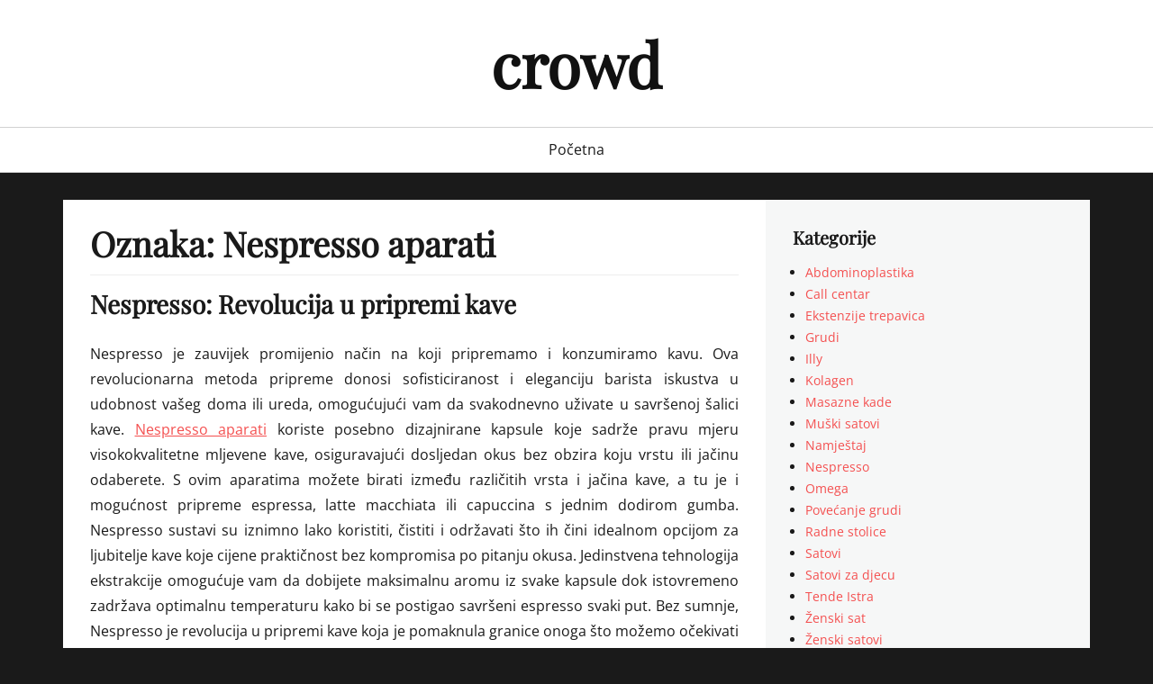

--- FILE ---
content_type: text/html; charset=UTF-8
request_url: https://www.crowd.com.hr/tag/nespresso-aparati/
body_size: 11583
content:
		<!DOCTYPE html>
		<html dir="ltr" lang="hr" prefix="og: https://ogp.me/ns#">
		
<head>
		<meta charset="UTF-8">
		<meta name="viewport" content="width=device-width, initial-scale=1, minimum-scale=1">
		<link rel="profile" href="http://gmpg.org/xfn/11">
		<title>Nespresso aparati</title>

		<!-- All in One SEO 4.9.3 - aioseo.com -->
	<meta name="robots" content="max-image-preview:large" />
	<meta name="keywords" content="aparati za kavu,kava,nespresso,nespresso aparati,visokokvalitetna kava" />
	<link rel="canonical" href="https://www.crowd.com.hr/tag/nespresso-aparati/" />
	<meta name="generator" content="All in One SEO (AIOSEO) 4.9.3" />
		<script type="application/ld+json" class="aioseo-schema">
			{"@context":"https:\/\/schema.org","@graph":[{"@type":"BreadcrumbList","@id":"https:\/\/www.crowd.com.hr\/tag\/nespresso-aparati\/#breadcrumblist","itemListElement":[{"@type":"ListItem","@id":"https:\/\/www.crowd.com.hr#listItem","position":1,"name":"Home","item":"https:\/\/www.crowd.com.hr","nextItem":{"@type":"ListItem","@id":"https:\/\/www.crowd.com.hr\/tag\/nespresso-aparati\/#listItem","name":"Nespresso aparati"}},{"@type":"ListItem","@id":"https:\/\/www.crowd.com.hr\/tag\/nespresso-aparati\/#listItem","position":2,"name":"Nespresso aparati","previousItem":{"@type":"ListItem","@id":"https:\/\/www.crowd.com.hr#listItem","name":"Home"}}]},{"@type":"CollectionPage","@id":"https:\/\/www.crowd.com.hr\/tag\/nespresso-aparati\/#collectionpage","url":"https:\/\/www.crowd.com.hr\/tag\/nespresso-aparati\/","name":"Nespresso aparati","inLanguage":"hr","isPartOf":{"@id":"https:\/\/www.crowd.com.hr\/#website"},"breadcrumb":{"@id":"https:\/\/www.crowd.com.hr\/tag\/nespresso-aparati\/#breadcrumblist"}},{"@type":"Organization","@id":"https:\/\/www.crowd.com.hr\/#organization","name":"crowd","url":"https:\/\/www.crowd.com.hr\/"},{"@type":"WebSite","@id":"https:\/\/www.crowd.com.hr\/#website","url":"https:\/\/www.crowd.com.hr\/","name":"crowd","inLanguage":"hr","publisher":{"@id":"https:\/\/www.crowd.com.hr\/#organization"}}]}
		</script>
		<!-- All in One SEO -->

<link rel="alternate" type="application/rss+xml" title="crowd &raquo; Kanal" href="https://www.crowd.com.hr/feed/" />
<link rel="alternate" type="application/rss+xml" title="crowd &raquo; Kanal komentara" href="https://www.crowd.com.hr/comments/feed/" />
<link rel="alternate" type="application/rss+xml" title="crowd &raquo; Nespresso aparati Kanal oznaka" href="https://www.crowd.com.hr/tag/nespresso-aparati/feed/" />
<style id='wp-img-auto-sizes-contain-inline-css' type='text/css'>
img:is([sizes=auto i],[sizes^="auto," i]){contain-intrinsic-size:3000px 1500px}
/*# sourceURL=wp-img-auto-sizes-contain-inline-css */
</style>
<style id='wp-emoji-styles-inline-css' type='text/css'>

	img.wp-smiley, img.emoji {
		display: inline !important;
		border: none !important;
		box-shadow: none !important;
		height: 1em !important;
		width: 1em !important;
		margin: 0 0.07em !important;
		vertical-align: -0.1em !important;
		background: none !important;
		padding: 0 !important;
	}
/*# sourceURL=wp-emoji-styles-inline-css */
</style>
<style id='wp-block-library-inline-css' type='text/css'>
:root{--wp-block-synced-color:#7a00df;--wp-block-synced-color--rgb:122,0,223;--wp-bound-block-color:var(--wp-block-synced-color);--wp-editor-canvas-background:#ddd;--wp-admin-theme-color:#007cba;--wp-admin-theme-color--rgb:0,124,186;--wp-admin-theme-color-darker-10:#006ba1;--wp-admin-theme-color-darker-10--rgb:0,107,160.5;--wp-admin-theme-color-darker-20:#005a87;--wp-admin-theme-color-darker-20--rgb:0,90,135;--wp-admin-border-width-focus:2px}@media (min-resolution:192dpi){:root{--wp-admin-border-width-focus:1.5px}}.wp-element-button{cursor:pointer}:root .has-very-light-gray-background-color{background-color:#eee}:root .has-very-dark-gray-background-color{background-color:#313131}:root .has-very-light-gray-color{color:#eee}:root .has-very-dark-gray-color{color:#313131}:root .has-vivid-green-cyan-to-vivid-cyan-blue-gradient-background{background:linear-gradient(135deg,#00d084,#0693e3)}:root .has-purple-crush-gradient-background{background:linear-gradient(135deg,#34e2e4,#4721fb 50%,#ab1dfe)}:root .has-hazy-dawn-gradient-background{background:linear-gradient(135deg,#faaca8,#dad0ec)}:root .has-subdued-olive-gradient-background{background:linear-gradient(135deg,#fafae1,#67a671)}:root .has-atomic-cream-gradient-background{background:linear-gradient(135deg,#fdd79a,#004a59)}:root .has-nightshade-gradient-background{background:linear-gradient(135deg,#330968,#31cdcf)}:root .has-midnight-gradient-background{background:linear-gradient(135deg,#020381,#2874fc)}:root{--wp--preset--font-size--normal:16px;--wp--preset--font-size--huge:42px}.has-regular-font-size{font-size:1em}.has-larger-font-size{font-size:2.625em}.has-normal-font-size{font-size:var(--wp--preset--font-size--normal)}.has-huge-font-size{font-size:var(--wp--preset--font-size--huge)}.has-text-align-center{text-align:center}.has-text-align-left{text-align:left}.has-text-align-right{text-align:right}.has-fit-text{white-space:nowrap!important}#end-resizable-editor-section{display:none}.aligncenter{clear:both}.items-justified-left{justify-content:flex-start}.items-justified-center{justify-content:center}.items-justified-right{justify-content:flex-end}.items-justified-space-between{justify-content:space-between}.screen-reader-text{border:0;clip-path:inset(50%);height:1px;margin:-1px;overflow:hidden;padding:0;position:absolute;width:1px;word-wrap:normal!important}.screen-reader-text:focus{background-color:#ddd;clip-path:none;color:#444;display:block;font-size:1em;height:auto;left:5px;line-height:normal;padding:15px 23px 14px;text-decoration:none;top:5px;width:auto;z-index:100000}html :where(.has-border-color){border-style:solid}html :where([style*=border-top-color]){border-top-style:solid}html :where([style*=border-right-color]){border-right-style:solid}html :where([style*=border-bottom-color]){border-bottom-style:solid}html :where([style*=border-left-color]){border-left-style:solid}html :where([style*=border-width]){border-style:solid}html :where([style*=border-top-width]){border-top-style:solid}html :where([style*=border-right-width]){border-right-style:solid}html :where([style*=border-bottom-width]){border-bottom-style:solid}html :where([style*=border-left-width]){border-left-style:solid}html :where(img[class*=wp-image-]){height:auto;max-width:100%}:where(figure){margin:0 0 1em}html :where(.is-position-sticky){--wp-admin--admin-bar--position-offset:var(--wp-admin--admin-bar--height,0px)}@media screen and (max-width:600px){html :where(.is-position-sticky){--wp-admin--admin-bar--position-offset:0px}}

/*# sourceURL=wp-block-library-inline-css */
</style><style id='global-styles-inline-css' type='text/css'>
:root{--wp--preset--aspect-ratio--square: 1;--wp--preset--aspect-ratio--4-3: 4/3;--wp--preset--aspect-ratio--3-4: 3/4;--wp--preset--aspect-ratio--3-2: 3/2;--wp--preset--aspect-ratio--2-3: 2/3;--wp--preset--aspect-ratio--16-9: 16/9;--wp--preset--aspect-ratio--9-16: 9/16;--wp--preset--color--black: #111111;--wp--preset--color--cyan-bluish-gray: #abb8c3;--wp--preset--color--white: #ffffff;--wp--preset--color--pale-pink: #f78da7;--wp--preset--color--vivid-red: #cf2e2e;--wp--preset--color--luminous-vivid-orange: #ff6900;--wp--preset--color--luminous-vivid-amber: #fcb900;--wp--preset--color--light-green-cyan: #7bdcb5;--wp--preset--color--vivid-green-cyan: #00d084;--wp--preset--color--pale-cyan-blue: #8ed1fc;--wp--preset--color--vivid-cyan-blue: #0693e3;--wp--preset--color--vivid-purple: #9b51e0;--wp--preset--color--gray: #f4f4f4;--wp--preset--color--blue: #1b8be0;--wp--preset--color--orange: #e7b507;--wp--preset--color--soft-red: #f45050;--wp--preset--gradient--vivid-cyan-blue-to-vivid-purple: linear-gradient(135deg,rgb(6,147,227) 0%,rgb(155,81,224) 100%);--wp--preset--gradient--light-green-cyan-to-vivid-green-cyan: linear-gradient(135deg,rgb(122,220,180) 0%,rgb(0,208,130) 100%);--wp--preset--gradient--luminous-vivid-amber-to-luminous-vivid-orange: linear-gradient(135deg,rgb(252,185,0) 0%,rgb(255,105,0) 100%);--wp--preset--gradient--luminous-vivid-orange-to-vivid-red: linear-gradient(135deg,rgb(255,105,0) 0%,rgb(207,46,46) 100%);--wp--preset--gradient--very-light-gray-to-cyan-bluish-gray: linear-gradient(135deg,rgb(238,238,238) 0%,rgb(169,184,195) 100%);--wp--preset--gradient--cool-to-warm-spectrum: linear-gradient(135deg,rgb(74,234,220) 0%,rgb(151,120,209) 20%,rgb(207,42,186) 40%,rgb(238,44,130) 60%,rgb(251,105,98) 80%,rgb(254,248,76) 100%);--wp--preset--gradient--blush-light-purple: linear-gradient(135deg,rgb(255,206,236) 0%,rgb(152,150,240) 100%);--wp--preset--gradient--blush-bordeaux: linear-gradient(135deg,rgb(254,205,165) 0%,rgb(254,45,45) 50%,rgb(107,0,62) 100%);--wp--preset--gradient--luminous-dusk: linear-gradient(135deg,rgb(255,203,112) 0%,rgb(199,81,192) 50%,rgb(65,88,208) 100%);--wp--preset--gradient--pale-ocean: linear-gradient(135deg,rgb(255,245,203) 0%,rgb(182,227,212) 50%,rgb(51,167,181) 100%);--wp--preset--gradient--electric-grass: linear-gradient(135deg,rgb(202,248,128) 0%,rgb(113,206,126) 100%);--wp--preset--gradient--midnight: linear-gradient(135deg,rgb(2,3,129) 0%,rgb(40,116,252) 100%);--wp--preset--font-size--small: 14px;--wp--preset--font-size--medium: 20px;--wp--preset--font-size--large: 42px;--wp--preset--font-size--x-large: 42px;--wp--preset--font-size--normal: 18px;--wp--preset--font-size--huge: 54px;--wp--preset--spacing--20: 0.44rem;--wp--preset--spacing--30: 0.67rem;--wp--preset--spacing--40: 1rem;--wp--preset--spacing--50: 1.5rem;--wp--preset--spacing--60: 2.25rem;--wp--preset--spacing--70: 3.38rem;--wp--preset--spacing--80: 5.06rem;--wp--preset--shadow--natural: 6px 6px 9px rgba(0, 0, 0, 0.2);--wp--preset--shadow--deep: 12px 12px 50px rgba(0, 0, 0, 0.4);--wp--preset--shadow--sharp: 6px 6px 0px rgba(0, 0, 0, 0.2);--wp--preset--shadow--outlined: 6px 6px 0px -3px rgb(255, 255, 255), 6px 6px rgb(0, 0, 0);--wp--preset--shadow--crisp: 6px 6px 0px rgb(0, 0, 0);}:where(.is-layout-flex){gap: 0.5em;}:where(.is-layout-grid){gap: 0.5em;}body .is-layout-flex{display: flex;}.is-layout-flex{flex-wrap: wrap;align-items: center;}.is-layout-flex > :is(*, div){margin: 0;}body .is-layout-grid{display: grid;}.is-layout-grid > :is(*, div){margin: 0;}:where(.wp-block-columns.is-layout-flex){gap: 2em;}:where(.wp-block-columns.is-layout-grid){gap: 2em;}:where(.wp-block-post-template.is-layout-flex){gap: 1.25em;}:where(.wp-block-post-template.is-layout-grid){gap: 1.25em;}.has-black-color{color: var(--wp--preset--color--black) !important;}.has-cyan-bluish-gray-color{color: var(--wp--preset--color--cyan-bluish-gray) !important;}.has-white-color{color: var(--wp--preset--color--white) !important;}.has-pale-pink-color{color: var(--wp--preset--color--pale-pink) !important;}.has-vivid-red-color{color: var(--wp--preset--color--vivid-red) !important;}.has-luminous-vivid-orange-color{color: var(--wp--preset--color--luminous-vivid-orange) !important;}.has-luminous-vivid-amber-color{color: var(--wp--preset--color--luminous-vivid-amber) !important;}.has-light-green-cyan-color{color: var(--wp--preset--color--light-green-cyan) !important;}.has-vivid-green-cyan-color{color: var(--wp--preset--color--vivid-green-cyan) !important;}.has-pale-cyan-blue-color{color: var(--wp--preset--color--pale-cyan-blue) !important;}.has-vivid-cyan-blue-color{color: var(--wp--preset--color--vivid-cyan-blue) !important;}.has-vivid-purple-color{color: var(--wp--preset--color--vivid-purple) !important;}.has-black-background-color{background-color: var(--wp--preset--color--black) !important;}.has-cyan-bluish-gray-background-color{background-color: var(--wp--preset--color--cyan-bluish-gray) !important;}.has-white-background-color{background-color: var(--wp--preset--color--white) !important;}.has-pale-pink-background-color{background-color: var(--wp--preset--color--pale-pink) !important;}.has-vivid-red-background-color{background-color: var(--wp--preset--color--vivid-red) !important;}.has-luminous-vivid-orange-background-color{background-color: var(--wp--preset--color--luminous-vivid-orange) !important;}.has-luminous-vivid-amber-background-color{background-color: var(--wp--preset--color--luminous-vivid-amber) !important;}.has-light-green-cyan-background-color{background-color: var(--wp--preset--color--light-green-cyan) !important;}.has-vivid-green-cyan-background-color{background-color: var(--wp--preset--color--vivid-green-cyan) !important;}.has-pale-cyan-blue-background-color{background-color: var(--wp--preset--color--pale-cyan-blue) !important;}.has-vivid-cyan-blue-background-color{background-color: var(--wp--preset--color--vivid-cyan-blue) !important;}.has-vivid-purple-background-color{background-color: var(--wp--preset--color--vivid-purple) !important;}.has-black-border-color{border-color: var(--wp--preset--color--black) !important;}.has-cyan-bluish-gray-border-color{border-color: var(--wp--preset--color--cyan-bluish-gray) !important;}.has-white-border-color{border-color: var(--wp--preset--color--white) !important;}.has-pale-pink-border-color{border-color: var(--wp--preset--color--pale-pink) !important;}.has-vivid-red-border-color{border-color: var(--wp--preset--color--vivid-red) !important;}.has-luminous-vivid-orange-border-color{border-color: var(--wp--preset--color--luminous-vivid-orange) !important;}.has-luminous-vivid-amber-border-color{border-color: var(--wp--preset--color--luminous-vivid-amber) !important;}.has-light-green-cyan-border-color{border-color: var(--wp--preset--color--light-green-cyan) !important;}.has-vivid-green-cyan-border-color{border-color: var(--wp--preset--color--vivid-green-cyan) !important;}.has-pale-cyan-blue-border-color{border-color: var(--wp--preset--color--pale-cyan-blue) !important;}.has-vivid-cyan-blue-border-color{border-color: var(--wp--preset--color--vivid-cyan-blue) !important;}.has-vivid-purple-border-color{border-color: var(--wp--preset--color--vivid-purple) !important;}.has-vivid-cyan-blue-to-vivid-purple-gradient-background{background: var(--wp--preset--gradient--vivid-cyan-blue-to-vivid-purple) !important;}.has-light-green-cyan-to-vivid-green-cyan-gradient-background{background: var(--wp--preset--gradient--light-green-cyan-to-vivid-green-cyan) !important;}.has-luminous-vivid-amber-to-luminous-vivid-orange-gradient-background{background: var(--wp--preset--gradient--luminous-vivid-amber-to-luminous-vivid-orange) !important;}.has-luminous-vivid-orange-to-vivid-red-gradient-background{background: var(--wp--preset--gradient--luminous-vivid-orange-to-vivid-red) !important;}.has-very-light-gray-to-cyan-bluish-gray-gradient-background{background: var(--wp--preset--gradient--very-light-gray-to-cyan-bluish-gray) !important;}.has-cool-to-warm-spectrum-gradient-background{background: var(--wp--preset--gradient--cool-to-warm-spectrum) !important;}.has-blush-light-purple-gradient-background{background: var(--wp--preset--gradient--blush-light-purple) !important;}.has-blush-bordeaux-gradient-background{background: var(--wp--preset--gradient--blush-bordeaux) !important;}.has-luminous-dusk-gradient-background{background: var(--wp--preset--gradient--luminous-dusk) !important;}.has-pale-ocean-gradient-background{background: var(--wp--preset--gradient--pale-ocean) !important;}.has-electric-grass-gradient-background{background: var(--wp--preset--gradient--electric-grass) !important;}.has-midnight-gradient-background{background: var(--wp--preset--gradient--midnight) !important;}.has-small-font-size{font-size: var(--wp--preset--font-size--small) !important;}.has-medium-font-size{font-size: var(--wp--preset--font-size--medium) !important;}.has-large-font-size{font-size: var(--wp--preset--font-size--large) !important;}.has-x-large-font-size{font-size: var(--wp--preset--font-size--x-large) !important;}
/*# sourceURL=global-styles-inline-css */
</style>

<style id='classic-theme-styles-inline-css' type='text/css'>
/*! This file is auto-generated */
.wp-block-button__link{color:#fff;background-color:#32373c;border-radius:9999px;box-shadow:none;text-decoration:none;padding:calc(.667em + 2px) calc(1.333em + 2px);font-size:1.125em}.wp-block-file__button{background:#32373c;color:#fff;text-decoration:none}
/*# sourceURL=/wp-includes/css/classic-themes.min.css */
</style>
<link rel='stylesheet' id='lucida-web-font-css' href='https://www.crowd.com.hr/wp-content/fonts/0747b55b72ff6746d1162e439bccef27.css' type='text/css' media='all' />
<link rel='stylesheet' id='lucida-style-css' href='https://www.crowd.com.hr/wp-content/themes/lucida/style.css?ver=2.0.1' type='text/css' media='all' />
<link rel='stylesheet' id='font-awesome-css' href='https://www.crowd.com.hr/wp-content/themes/lucida/css/font-awesome/css/all.min.css?ver=6.7.2' type='text/css' media='all' />
<link rel='stylesheet' id='lucida-block-style-css' href='https://www.crowd.com.hr/wp-content/themes/lucida/css/blocks.css?ver=20260107-154708' type='text/css' media='all' />
<script type="text/javascript" src="https://www.crowd.com.hr/wp-includes/js/jquery/jquery.min.js?ver=3.7.1" id="jquery-core-js"></script>
<script type="text/javascript" src="https://www.crowd.com.hr/wp-includes/js/jquery/jquery-migrate.min.js?ver=3.4.1" id="jquery-migrate-js"></script>
<script type="text/javascript" id="lucida-custom-scripts-js-extra">
/* <![CDATA[ */
var lucidaScreenReaderText = {"expand":"expand child menu","collapse":"collapse child menu"};
//# sourceURL=lucida-custom-scripts-js-extra
/* ]]> */
</script>
<script type="text/javascript" src="https://www.crowd.com.hr/wp-content/themes/lucida/js/custom-scripts.min.js" id="lucida-custom-scripts-js"></script>
<link rel="https://api.w.org/" href="https://www.crowd.com.hr/wp-json/" /><link rel="alternate" title="JSON" type="application/json" href="https://www.crowd.com.hr/wp-json/wp/v2/tags/62" /><link rel="EditURI" type="application/rsd+xml" title="RSD" href="https://www.crowd.com.hr/xmlrpc.php?rsd" />
<meta name="generator" content="WordPress 6.9" />
		<style type="text/css" id="wp-custom-css">
			#search-toggle{
display: none;
}		</style>
		<link rel='stylesheet' id='remove-style-meta-css' href='https://www.crowd.com.hr/wp-content/plugins/wp-author-date-and-meta-remover/css/entrymetastyle.css?ver=1.0' type='text/css' media='all' />
</head>

<body class="archive tag tag-nespresso-aparati tag-62 wp-embed-responsive wp-theme-lucida layout-two-columns content-left full-content news-ticker-above-content header-center">


		<div id="page" class="hfeed site">
			<a class="skip-link screen-reader-text" href="#content">Skip to content			</a>	
				<header id="masthead" role="banner">
    		<div class="wrapper">
		<div id="site-branding">
		<div id="site-header"><p class="site-title"><a href="https://www.crowd.com.hr/">crowd</a></p>
			<h2 class="site-description"></h2>
		</div><!-- #site-header --></div><!-- #site-branding-->			</div><!-- .wrapper -->
		</header><!-- #masthead -->
		<!-- Disable Header Image -->    <div id="primary-menu">
        <div class="wrapper">
            <button id="menu-toggle-primary" class="menu-toggle">Menu</button>

            <div id="site-header-menu" class="menu-primary">
                <nav id="site-navigation" class="main-navigation nav-primary search-enabled" role="navigation" aria-label="Primary Menu">
                    <h3 class="screen-reader-text">Primary menu</h3>
                    <div class="default-page-menu"><ul class="menu lucida-nav-menu"><li ><a href="https://www.crowd.com.hr/">Početna</a></li></ul></div>                    <div id="search-toggle" class="font-awesome">
                        <a class="screen-reader-text" href="#search-container">Search</a>
                    </div>

                    <div id="search-container" class="displaynone">
                        
<form role="search" method="get" class="search-form" action="https://www.crowd.com.hr/">
	<label>
		<span class="screen-reader-text">Search for:</span>
		<input type="search" class="search-field" placeholder="Search..." value="" name="s" title="Search for:">
	</label>
	<input type="submit" class="search-submit" value="Search">
</form>
                    </div>
                </nav><!-- .nav-primary -->
            </div><!-- #site-header-menu -->
        </div><!-- .wrapper -->
    </div><!-- #primary-menu-wrapper -->
    		<div id="content" class="site-content">
			<div class="wrapper">
			<div id="primary" class="content-area">
				<main id="main" class="site-main" role="main">
		
	
		<header class="page-header">
			<h2 class="page-title">Oznaka: <span>Nespresso aparati</span></h2>		</header><!-- .page-header -->

				
			<article id="post-59" class="post-59 post type-post status-publish format-standard hentry category-nespresso tag-aparati-za-kavu tag-kava tag-nespresso tag-nespresso-aparati tag-visokokvalitetna-kava full-content">
		<div class="archive-post-wrap">
		
		<div class="entry-container">
			<header class="entry-header">
				<h2 class="entry-title"><a href="https://www.crowd.com.hr/nespresso-revolucija-u-pripremi-kave/" rel="bookmark">Nespresso: Revolucija u pripremi kave</a></h2>

				
					<p class="entry-meta"><span class="posted-on"><span class="screen-reader-text">Posted on</span><a href="https://www.crowd.com.hr/nespresso-revolucija-u-pripremi-kave/" rel="bookmark"><time class="entry-date published updated" datetime="2023-10-22T10:23:20+02:00">22 listopada, 2023</time></a></span></p><!-- .entry-meta -->
							</header><!-- .entry-header -->

							<div class="entry-content">
					<p align="justify">Nespresso je zauvijek promijenio način na koji pripremamo i konzumiramo kavu. Ova revolucionarna metoda pripreme donosi sofisticiranost i eleganciju barista iskustva u udobnost vašeg doma ili ureda, omogućujući vam da svakodnevno uživate u savršenoj šalici kave. <a href="https://tuttocapsule.hr">Nespresso aparati</a> koriste posebno dizajnirane kapsule koje sadrže pravu mjeru visokokvalitetne mljevene kave, osiguravajući dosljedan okus bez obzira koju vrstu ili jačinu odaberete. S ovim aparatima možete birati između različitih vrsta i jačina kave, a tu je i mogućnost pripreme espressa, latte macchiata ili capuccina s jednim dodirom gumba. Nespresso sustavi su iznimno lako koristiti, čistiti i održavati što ih čini idealnom opcijom za ljubitelje kave koje cijene praktičnost bez kompromisa po pitanju okusa. Jedinstvena tehnologija ekstrakcije omogućuje vam da dobijete maksimalnu aromu iz svake kapsule dok istovremeno zadržava optimalnu temperaturu kako bi se postigao savršeni espresso svaki put. Bez sumnje, Nespresso je revolucija u pripremi kave koja je pomaknula granice onoga što možemo očekivati od kućne šalice kave.</p>
<p align="justify">Osim što pruža vrhunsku kvalitetu i dosljednost, Nespresso je također poznat po svojoj održivosti. Sve kapsule su izrađene od recikliranog aluminija, a tvrtka se obvezala na smanjenje ugljičnog otiska putem različitih inicijativa za održivost. U nastojanju da obećanje pretvori u stvarnost, Nespresso je pokrenuo program recikliranja koji omogućava korisnicima da vrate iskorištene kapsule u bilo kojem Nespresso butiku ili ih ostave kod kuće za preuzimanje pri sljedećoj dostavi. Ovo ne samo da smanjuje otpad već pomaže i očuvanju okoliša bez dodatnog napora sa strane korisnika. Ova posvećenost zaštiti okoliša čini Nespresso još privlačnijim izborom za sve one koji traže savršeni balans između praktičnosti, ukusa i ekološke osviještenosti. Zajedno s revolucionarnim dizajnom koji olakšava pripremu kave do savršenstva te nudi široku paletu okusa i jačina koje možete istražiti, nije ni čudo što je Nespresso postao sinonim za visokokvalitetnu domaću kavu širom svijeta. Bez obzira jeste li ljubitelj klasične crne kave ili preferirate bogate mliječne napitke poput cappuccina i latta macchiata, zasigurno ćete naći nešto što će zadovoljiti vaše nepce među brojnim opcijama koje nudi Nespresso.</p>
<p align="justify"><img fetchpriority="high" decoding="async" width="2000" height="1500" class="size-full wp-image-58 aligncenter" src="https://www.crowd.com.hr/wp-content/uploads/2023/10/nespresso-revolucija-u-pripremi-kave.jpg" alt="Nespresso: Revolucija u pripremi kave" srcset="https://www.crowd.com.hr/wp-content/uploads/2023/10/nespresso-revolucija-u-pripremi-kave.jpg 2000w, https://www.crowd.com.hr/wp-content/uploads/2023/10/nespresso-revolucija-u-pripremi-kave-300x225.jpg 300w, https://www.crowd.com.hr/wp-content/uploads/2023/10/nespresso-revolucija-u-pripremi-kave-1024x768.jpg 1024w, https://www.crowd.com.hr/wp-content/uploads/2023/10/nespresso-revolucija-u-pripremi-kave-768x576.jpg 768w, https://www.crowd.com.hr/wp-content/uploads/2023/10/nespresso-revolucija-u-pripremi-kave-1536x1152.jpg 1536w, https://www.crowd.com.hr/wp-content/uploads/2023/10/nespresso-revolucija-u-pripremi-kave-880x660.jpg 880w, https://www.crowd.com.hr/wp-content/uploads/2023/10/nespresso-revolucija-u-pripremi-kave-90x68.jpg 90w" sizes="(max-width: 2000px) 100vw, 2000px" /></p>
<p align="justify">Uz promicanje održivog razvoja, Nespresso kontinuirano ulaže u inovacije kako bi unaprijedio svoju ponudu. Ova tvrtka neprestano istražuje nove okuse i tehnologije da bi korisnicima pružila najbolji doživljaj kave. Pored toga, Nespresso je prepoznat po iznimnoj usluzi korisnicima koja obuhvaća brzu dostavu, lako naručivanje putem interneta i vrhunsku podršku za sve kupce. Svi ovi elementi kombiniraju se kako bi stvorili jedinstveno iskustvo koje čini Nespresso ne samo liderom u industriji kave već i markom koja postavlja standarde za cijelu industriju ugostiteljstva. Bez obzira na vaše preferencije ili životni stil, možete biti sigurni da će Nespresso ispuniti vaša očekivanja i pružiti vam savršenu šalicu kave svaki puta kad je želite.</p>
<p align="justify">Nespresso je uvijek na čelu s najnovijim trendovima, pružajući ne samo kvalitetne proizvode nego i održiva rješenja koja su u skladu s modernim potrebama. Svoju posvećenost održivosti pokazuje kroz različite inicijative, poput programa recikliranja kapsula za kavu koji je usmjeren na minimiziranje otpada. Kao dodatak tome, Nespresso nastoji educirati svoje kupce o važnosti održivog konzumiranja i kako oni mogu doprinijeti toj misiji. Odabir Nespressa znači odabir branda koji se brine ne samo o vašem užitku u ispijanju kave, već i o dobrobiti planeta. Stoga možete biti sigurni da svaka šalica Nespresso kave nije samo ukusna već također korak prema boljoj budućnosti.</p>
<p align="justify">U sklopu svoje strategije održivosti, Nespresso je pokrenuo ambiciozan program sadnje drveća kako bi nadoknadili ugljični otisak nastao tijekom proizvodnje. Ova inicijativa ne samo da pomaže u smanjenju emisija stakleničkih plinova, već također pruža vitalna staništa za divlje životinje i poboljšava kvalitetu tla na plantažama kave. S obzirom na to da su mnogi od njihovih farmera mali poljoprivrednici, program također pomaže u osiguranju održive budućnosti za njihove zajednice nudeći im dodatne izvore prihoda. Kroz ovaj holistički pristup, Nespresso pokazuje kako se poslovni uspjeh može postići bez nanošenja štete okolišu ili kompromitiranja dobrobiti onih koji sudjeluju u proizvodnom lancu.</p>
<p align="justify">Pored toga, ova inicijativa Nespresso-a također doprinosi lokalnom gospodarstvu. Sadnja drveća stvara nove poslove, pomaže u jačanju ekonomije i potiče razvoj ruralnih područja. Isto tako, farmeri su educirani o važnosti održive poljoprivrede te se osnažuju za korištenje metoda koje smanjuju utjecaj na okoliš. Iz tog razloga, oni ne samo da mogu poboljšati svoje životne uvjete već također aktivno sudjelovati u borbi protiv klimatskih promjena. Na taj način, Nespresso ne pokazuje samo svoju predanost zaštiti planete nego i izgradnji jake i prosperitetne zajednice koja podržava njihovo poslovanje.&hellip;</p>									</div><!-- .entry-content -->
			
			<footer class="entry-footer">
				<p class="entry-meta"><span class="cat-links"><span class="screen-reader-text">Categories</span><a href="https://www.crowd.com.hr/category/nespresso/" rel="category tag">Nespresso</a></span><span class="tags-links"><span class="screen-reader-text">Tags</span><a href="https://www.crowd.com.hr/tag/aparati-za-kavu/" rel="tag">aparati za kavu</a>, <a href="https://www.crowd.com.hr/tag/kava/" rel="tag">kava</a>, <a href="https://www.crowd.com.hr/tag/nespresso/" rel="tag">Nespresso</a>, <a href="https://www.crowd.com.hr/tag/nespresso-aparati/" rel="tag">Nespresso aparati</a>, <a href="https://www.crowd.com.hr/tag/visokokvalitetna-kava/" rel="tag">visokokvalitetna kava</a></span></p><!-- .entry-meta -->			</footer><!-- .entry-footer -->
		</div><!-- .entry-container -->
	</div><!-- .archive-post-wrap -->
</article><!-- #post -->
		
			

		</main><!-- #main -->
				</div><!-- #primary -->
			<aside class="sidebar sidebar-primary widget-area" role="complementary">
		<section id="categories-2" class="widget widget_categories"><div class="widget-wrap"><h2 class="widget-title">Kategorije</h2>
			<ul>
					<li class="cat-item cat-item-42"><a href="https://www.crowd.com.hr/category/abdominoplastika/">Abdominoplastika</a>
</li>
	<li class="cat-item cat-item-64"><a href="https://www.crowd.com.hr/category/call-centar/">Call centar</a>
</li>
	<li class="cat-item cat-item-2"><a href="https://www.crowd.com.hr/category/ekstenzije-trepavica/">Ekstenzije trepavica</a>
</li>
	<li class="cat-item cat-item-76"><a href="https://www.crowd.com.hr/category/grudi/">Grudi</a>
</li>
	<li class="cat-item cat-item-6"><a href="https://www.crowd.com.hr/category/illy/">Illy</a>
</li>
	<li class="cat-item cat-item-46"><a href="https://www.crowd.com.hr/category/kolagen/">Kolagen</a>
</li>
	<li class="cat-item cat-item-82"><a href="https://www.crowd.com.hr/category/masazne-kade/">Masazne kade</a>
</li>
	<li class="cat-item cat-item-11"><a href="https://www.crowd.com.hr/category/muski-satovi/">Muški satovi</a>
</li>
	<li class="cat-item cat-item-24"><a href="https://www.crowd.com.hr/category/namjestaj/">Namještaj</a>
</li>
	<li class="cat-item cat-item-59"><a href="https://www.crowd.com.hr/category/nespresso/">Nespresso</a>
</li>
	<li class="cat-item cat-item-55"><a href="https://www.crowd.com.hr/category/omega/">Omega</a>
</li>
	<li class="cat-item cat-item-16"><a href="https://www.crowd.com.hr/category/povecanje-grudi/">Povećanje grudi</a>
</li>
	<li class="cat-item cat-item-37"><a href="https://www.crowd.com.hr/category/radne-stolice/">Radne stolice</a>
</li>
	<li class="cat-item cat-item-33"><a href="https://www.crowd.com.hr/category/satovi/">Satovi</a>
</li>
	<li class="cat-item cat-item-50"><a href="https://www.crowd.com.hr/category/satovi-za-djecu/">Satovi za djecu</a>
</li>
	<li class="cat-item cat-item-70"><a href="https://www.crowd.com.hr/category/tende-istra/">Tende Istra</a>
</li>
	<li class="cat-item cat-item-28"><a href="https://www.crowd.com.hr/category/zenski-sat/">Ženski sat</a>
</li>
	<li class="cat-item cat-item-21"><a href="https://www.crowd.com.hr/category/zenski-satovi/">Ženski satovi</a>
</li>
			</ul>

			</div><!-- .widget-wrap --></section><!-- .widget --><section id="tag_cloud-2" class="widget widget_tag_cloud"><div class="widget-wrap"><h2 class="widget-title">Oznake</h2><div class="tagcloud"><a href="https://www.crowd.com.hr/tag/analiza-podataka/" class="tag-cloud-link tag-link-65 tag-link-position-1" style="font-size: 8pt;" aria-label="Analiza podataka (1 stavka)">Analiza podataka</a>
<a href="https://www.crowd.com.hr/tag/aparati-za-kavu/" class="tag-cloud-link tag-link-60 tag-link-position-2" style="font-size: 8pt;" aria-label="aparati za kavu (1 stavka)">aparati za kavu</a>
<a href="https://www.crowd.com.hr/tag/augmentacija-grudi/" class="tag-cloud-link tag-link-20 tag-link-position-3" style="font-size: 8pt;" aria-label="augmentacija grudi (1 stavka)">augmentacija grudi</a>
<a href="https://www.crowd.com.hr/tag/call-centar/" class="tag-cloud-link tag-link-66 tag-link-position-4" style="font-size: 8pt;" aria-label="Call centar (1 stavka)">Call centar</a>
<a href="https://www.crowd.com.hr/tag/crm-sustav/" class="tag-cloud-link tag-link-67 tag-link-position-5" style="font-size: 8pt;" aria-label="CRM sustav (1 stavka)">CRM sustav</a>
<a href="https://www.crowd.com.hr/tag/djecji-satovi/" class="tag-cloud-link tag-link-51 tag-link-position-6" style="font-size: 8pt;" aria-label="dječji satovi (1 stavka)">dječji satovi</a>
<a href="https://www.crowd.com.hr/tag/dojenje-promjene-grudi/" class="tag-cloud-link tag-link-77 tag-link-position-7" style="font-size: 8pt;" aria-label="dojenje promjene grudi (1 stavka)">dojenje promjene grudi</a>
<a href="https://www.crowd.com.hr/tag/elasticna-koza/" class="tag-cloud-link tag-link-49 tag-link-position-8" style="font-size: 8pt;" aria-label="elastična koža (1 stavka)">elastična koža</a>
<a href="https://www.crowd.com.hr/tag/kava/" class="tag-cloud-link tag-link-7 tag-link-position-9" style="font-size: 14.3pt;" aria-label="kava (2 stavke)">kava</a>
<a href="https://www.crowd.com.hr/tag/kiruruski-zahvat/" class="tag-cloud-link tag-link-19 tag-link-position-10" style="font-size: 8pt;" aria-label="kiruruški zahvat (1 stavka)">kiruruški zahvat</a>
<a href="https://www.crowd.com.hr/tag/komunikacija-s-korisnicima/" class="tag-cloud-link tag-link-68 tag-link-position-11" style="font-size: 8pt;" aria-label="Komunikacija s korisnicima (1 stavka)">Komunikacija s korisnicima</a>
<a href="https://www.crowd.com.hr/tag/komunikacija-u-braku/" class="tag-cloud-link tag-link-83 tag-link-position-12" style="font-size: 8pt;" aria-label="komunikacija u braku (1 stavka)">komunikacija u braku</a>
<a href="https://www.crowd.com.hr/tag/koza/" class="tag-cloud-link tag-link-48 tag-link-position-13" style="font-size: 8pt;" aria-label="koža (1 stavka)">koža</a>
<a href="https://www.crowd.com.hr/tag/masazna-kada/" class="tag-cloud-link tag-link-84 tag-link-position-14" style="font-size: 8pt;" aria-label="masažna kada (1 stavka)">masažna kada</a>
<a href="https://www.crowd.com.hr/tag/muski-sat/" class="tag-cloud-link tag-link-14 tag-link-position-15" style="font-size: 8pt;" aria-label="muški sat (1 stavka)">muški sat</a>
<a href="https://www.crowd.com.hr/tag/namjestaj/" class="tag-cloud-link tag-link-25 tag-link-position-16" style="font-size: 8pt;" aria-label="namještaj (1 stavka)">namještaj</a>
<a href="https://www.crowd.com.hr/tag/nespresso/" class="tag-cloud-link tag-link-61 tag-link-position-17" style="font-size: 8pt;" aria-label="Nespresso (1 stavka)">Nespresso</a>
<a href="https://www.crowd.com.hr/tag/nespresso-aparati/" class="tag-cloud-link tag-link-62 tag-link-position-18" style="font-size: 8pt;" aria-label="Nespresso aparati (1 stavka)">Nespresso aparati</a>
<a href="https://www.crowd.com.hr/tag/obnova-namjestaja/" class="tag-cloud-link tag-link-71 tag-link-position-19" style="font-size: 8pt;" aria-label="obnova namještaja (1 stavka)">obnova namještaja</a>
<a href="https://www.crowd.com.hr/tag/odabir-satova-za-djecu/" class="tag-cloud-link tag-link-52 tag-link-position-20" style="font-size: 8pt;" aria-label="odabir satova za djecu (1 stavka)">odabir satova za djecu</a>
<a href="https://www.crowd.com.hr/tag/omega/" class="tag-cloud-link tag-link-56 tag-link-position-21" style="font-size: 8pt;" aria-label="omega (1 stavka)">omega</a>
<a href="https://www.crowd.com.hr/tag/omega-satovi/" class="tag-cloud-link tag-link-57 tag-link-position-22" style="font-size: 8pt;" aria-label="omega satovi (1 stavka)">omega satovi</a>
<a href="https://www.crowd.com.hr/tag/operacija-grudi/" class="tag-cloud-link tag-link-17 tag-link-position-23" style="font-size: 8pt;" aria-label="operacija grudi (1 stavka)">operacija grudi</a>
<a href="https://www.crowd.com.hr/tag/operacija-grudi-iskustva/" class="tag-cloud-link tag-link-78 tag-link-position-24" style="font-size: 8pt;" aria-label="operacija grudi iskustva (1 stavka)">operacija grudi iskustva</a>
<a href="https://www.crowd.com.hr/tag/operateri-call-centra/" class="tag-cloud-link tag-link-69 tag-link-position-25" style="font-size: 8pt;" aria-label="Operateri call centra (1 stavka)">Operateri call centra</a>
<a href="https://www.crowd.com.hr/tag/oporavak-od-operacije-grudi/" class="tag-cloud-link tag-link-79 tag-link-position-26" style="font-size: 8pt;" aria-label="oporavak od operacije grudi (1 stavka)">oporavak od operacije grudi</a>
<a href="https://www.crowd.com.hr/tag/podizanje-grudi-nakon-dojenja/" class="tag-cloud-link tag-link-80 tag-link-position-27" style="font-size: 8pt;" aria-label="podizanje grudi nakon dojenja (1 stavka)">podizanje grudi nakon dojenja</a>
<a href="https://www.crowd.com.hr/tag/popravak-masazne-kade/" class="tag-cloud-link tag-link-85 tag-link-position-28" style="font-size: 8pt;" aria-label="popravak masažne kade (1 stavka)">popravak masažne kade</a>
<a href="https://www.crowd.com.hr/tag/povecanje-grudi/" class="tag-cloud-link tag-link-18 tag-link-position-29" style="font-size: 8pt;" aria-label="povečanje grudi (1 stavka)">povečanje grudi</a>
<a href="https://www.crowd.com.hr/tag/remeni-za-satove/" class="tag-cloud-link tag-link-58 tag-link-position-30" style="font-size: 8pt;" aria-label="remeni za satove (1 stavka)">remeni za satove</a>
<a href="https://www.crowd.com.hr/tag/rucni-sat/" class="tag-cloud-link tag-link-15 tag-link-position-31" style="font-size: 14.3pt;" aria-label="ručni sat (2 stavke)">ručni sat</a>
<a href="https://www.crowd.com.hr/tag/rucni-satovi/" class="tag-cloud-link tag-link-23 tag-link-position-32" style="font-size: 8pt;" aria-label="ručni satovi (1 stavka)">ručni satovi</a>
<a href="https://www.crowd.com.hr/tag/samopouzdanje-poslije-trudnoce/" class="tag-cloud-link tag-link-81 tag-link-position-33" style="font-size: 8pt;" aria-label="samopouzdanje poslije trudnoće (1 stavka)">samopouzdanje poslije trudnoće</a>
<a href="https://www.crowd.com.hr/tag/sat/" class="tag-cloud-link tag-link-53 tag-link-position-34" style="font-size: 8pt;" aria-label="sat (1 stavka)">sat</a>
<a href="https://www.crowd.com.hr/tag/satovi/" class="tag-cloud-link tag-link-12 tag-link-position-35" style="font-size: 22pt;" aria-label="satovi (4 stavke)">satovi</a>
<a href="https://www.crowd.com.hr/tag/satovi-za-djecu/" class="tag-cloud-link tag-link-54 tag-link-position-36" style="font-size: 8pt;" aria-label="satovi za djecu (1 stavka)">satovi za djecu</a>
<a href="https://www.crowd.com.hr/tag/tehnicka-podrka/" class="tag-cloud-link tag-link-86 tag-link-position-37" style="font-size: 8pt;" aria-label="tehnička podr&scaron;ka (1 stavka)">tehnička podr&scaron;ka</a>
<a href="https://www.crowd.com.hr/tag/tende/" class="tag-cloud-link tag-link-72 tag-link-position-38" style="font-size: 8pt;" aria-label="tende (1 stavka)">tende</a>
<a href="https://www.crowd.com.hr/tag/tende-istra/" class="tag-cloud-link tag-link-73 tag-link-position-39" style="font-size: 8pt;" aria-label="Tende Istra (1 stavka)">Tende Istra</a>
<a href="https://www.crowd.com.hr/tag/terapija-masaznom-kadom/" class="tag-cloud-link tag-link-87 tag-link-position-40" style="font-size: 8pt;" aria-label="terapija masažnom kadom (1 stavka)">terapija masažnom kadom</a>
<a href="https://www.crowd.com.hr/tag/terasa/" class="tag-cloud-link tag-link-74 tag-link-position-41" style="font-size: 8pt;" aria-label="terasa (1 stavka)">terasa</a>
<a href="https://www.crowd.com.hr/tag/uredski-namjestaj/" class="tag-cloud-link tag-link-26 tag-link-position-42" style="font-size: 8pt;" aria-label="uredski namještaj (1 stavka)">uredski namještaj</a>
<a href="https://www.crowd.com.hr/tag/vanjski-namjestaj/" class="tag-cloud-link tag-link-75 tag-link-position-43" style="font-size: 8pt;" aria-label="vanjski namještaj (1 stavka)">vanjski namještaj</a>
<a href="https://www.crowd.com.hr/tag/visokokvalitetna-kava/" class="tag-cloud-link tag-link-63 tag-link-position-44" style="font-size: 8pt;" aria-label="visokokvalitetna kava (1 stavka)">visokokvalitetna kava</a>
<a href="https://www.crowd.com.hr/tag/zenski-satovi/" class="tag-cloud-link tag-link-22 tag-link-position-45" style="font-size: 14.3pt;" aria-label="ženski satovi (2 stavke)">ženski satovi</a></div>
</div><!-- .widget-wrap --></section><!-- .widget -->	</aside><!-- .sidebar sidebar-primary widget-area -->
			</div><!-- .wrapper -->
	    </div><!-- #content -->
			<footer id="colophon" class="site-footer" role="contentinfo">
    			<div id="site-generator">
				<div class="wrapper">
				<div id="footer-content" class="copyright">Copyright &copy; 2026 <a href="https://www.crowd.com.hr/">crowd</a>. All Rights Reserved.  &#124; Lucida&nbsp;by&nbsp;<a target="_blank" href="https://catchthemes.com/">Catch Themes</a></div>				</div><!-- .wrapper -->
			</div><!-- #site-generator -->
		</footer><!-- #colophon -->
			</div><!-- #page -->
		<a href="#masthead" id="scrollup" class="font-awesome"><span class="screen-reader-text">Scroll Up</span></a><script type="speculationrules">
{"prefetch":[{"source":"document","where":{"and":[{"href_matches":"/*"},{"not":{"href_matches":["/wp-*.php","/wp-admin/*","/wp-content/uploads/*","/wp-content/*","/wp-content/plugins/*","/wp-content/themes/lucida/*","/*\\?(.+)"]}},{"not":{"selector_matches":"a[rel~=\"nofollow\"]"}},{"not":{"selector_matches":".no-prefetch, .no-prefetch a"}}]},"eagerness":"conservative"}]}
</script>
<script type="text/javascript" src="https://www.crowd.com.hr/wp-content/themes/lucida/js/navigation.min.js?ver=2.0.1" id="lucida-navigation-js"></script>
<script type="text/javascript" src="https://www.crowd.com.hr/wp-content/themes/lucida/js/skip-link-focus-fix.min.js?ver=2.0.1" id="lucida-skip-link-focus-fix-js"></script>
<script type="text/javascript" src="https://www.crowd.com.hr/wp-content/themes/lucida/js/scrollup.min.js?ver=20072014" id="lucida-scrollup-js"></script>
<script id="wp-emoji-settings" type="application/json">
{"baseUrl":"https://s.w.org/images/core/emoji/17.0.2/72x72/","ext":".png","svgUrl":"https://s.w.org/images/core/emoji/17.0.2/svg/","svgExt":".svg","source":{"concatemoji":"https://www.crowd.com.hr/wp-includes/js/wp-emoji-release.min.js?ver=6.9"}}
</script>
<script type="module">
/* <![CDATA[ */
/*! This file is auto-generated */
const a=JSON.parse(document.getElementById("wp-emoji-settings").textContent),o=(window._wpemojiSettings=a,"wpEmojiSettingsSupports"),s=["flag","emoji"];function i(e){try{var t={supportTests:e,timestamp:(new Date).valueOf()};sessionStorage.setItem(o,JSON.stringify(t))}catch(e){}}function c(e,t,n){e.clearRect(0,0,e.canvas.width,e.canvas.height),e.fillText(t,0,0);t=new Uint32Array(e.getImageData(0,0,e.canvas.width,e.canvas.height).data);e.clearRect(0,0,e.canvas.width,e.canvas.height),e.fillText(n,0,0);const a=new Uint32Array(e.getImageData(0,0,e.canvas.width,e.canvas.height).data);return t.every((e,t)=>e===a[t])}function p(e,t){e.clearRect(0,0,e.canvas.width,e.canvas.height),e.fillText(t,0,0);var n=e.getImageData(16,16,1,1);for(let e=0;e<n.data.length;e++)if(0!==n.data[e])return!1;return!0}function u(e,t,n,a){switch(t){case"flag":return n(e,"\ud83c\udff3\ufe0f\u200d\u26a7\ufe0f","\ud83c\udff3\ufe0f\u200b\u26a7\ufe0f")?!1:!n(e,"\ud83c\udde8\ud83c\uddf6","\ud83c\udde8\u200b\ud83c\uddf6")&&!n(e,"\ud83c\udff4\udb40\udc67\udb40\udc62\udb40\udc65\udb40\udc6e\udb40\udc67\udb40\udc7f","\ud83c\udff4\u200b\udb40\udc67\u200b\udb40\udc62\u200b\udb40\udc65\u200b\udb40\udc6e\u200b\udb40\udc67\u200b\udb40\udc7f");case"emoji":return!a(e,"\ud83e\u1fac8")}return!1}function f(e,t,n,a){let r;const o=(r="undefined"!=typeof WorkerGlobalScope&&self instanceof WorkerGlobalScope?new OffscreenCanvas(300,150):document.createElement("canvas")).getContext("2d",{willReadFrequently:!0}),s=(o.textBaseline="top",o.font="600 32px Arial",{});return e.forEach(e=>{s[e]=t(o,e,n,a)}),s}function r(e){var t=document.createElement("script");t.src=e,t.defer=!0,document.head.appendChild(t)}a.supports={everything:!0,everythingExceptFlag:!0},new Promise(t=>{let n=function(){try{var e=JSON.parse(sessionStorage.getItem(o));if("object"==typeof e&&"number"==typeof e.timestamp&&(new Date).valueOf()<e.timestamp+604800&&"object"==typeof e.supportTests)return e.supportTests}catch(e){}return null}();if(!n){if("undefined"!=typeof Worker&&"undefined"!=typeof OffscreenCanvas&&"undefined"!=typeof URL&&URL.createObjectURL&&"undefined"!=typeof Blob)try{var e="postMessage("+f.toString()+"("+[JSON.stringify(s),u.toString(),c.toString(),p.toString()].join(",")+"));",a=new Blob([e],{type:"text/javascript"});const r=new Worker(URL.createObjectURL(a),{name:"wpTestEmojiSupports"});return void(r.onmessage=e=>{i(n=e.data),r.terminate(),t(n)})}catch(e){}i(n=f(s,u,c,p))}t(n)}).then(e=>{for(const n in e)a.supports[n]=e[n],a.supports.everything=a.supports.everything&&a.supports[n],"flag"!==n&&(a.supports.everythingExceptFlag=a.supports.everythingExceptFlag&&a.supports[n]);var t;a.supports.everythingExceptFlag=a.supports.everythingExceptFlag&&!a.supports.flag,a.supports.everything||((t=a.source||{}).concatemoji?r(t.concatemoji):t.wpemoji&&t.twemoji&&(r(t.twemoji),r(t.wpemoji)))});
//# sourceURL=https://www.crowd.com.hr/wp-includes/js/wp-emoji-loader.min.js
/* ]]> */
</script>
</body>
</html>

--- FILE ---
content_type: text/css; charset=UTF-8
request_url: https://www.crowd.com.hr/wp-content/themes/lucida/style.css?ver=2.0.1
body_size: 14715
content:
/*
Theme Name: Lucida
Theme URI: https://catchthemes.com/themes/lucida
Author: Catch Themes
Author URI: https://catchthemes.com/
Description: Lucida, the WordPress Theme for Magazine and Blogs represents simplicity and clarity. Lucida is completely responsive and minimalistic, all you need for Magazine and Blog Websites. The clean, super user-friendly interface and HTML5 and CSS3 codes used make it so stress-free to both use and view. Its vast range of features make it adept to be used in almost any site. With Lucida, create an individual online presence while worrying nothing of coding. Lucida takes care of everything. This theme is translation ready. Check out Theme Instructions at https://catchthemes.com/theme-instructions/lucida/, Support at https://catchthemes.com/support/ and Demo at https://catchthemes.com/demo/lucida/
Version: 2.0.1
Requires at least: 5.9
Tested up to: 6.9
Requires PHP: 5.6
License: GNU General Public License, version 3 (GPLv3)
License URI: http://www.gnu.org/licenses/gpl-3.0.txt
Text Domain: lucida
Domain Path: /languages/
Tags: one-column, two-columns, three-columns, right-sidebar, custom-background, custom-colors, custom-header, custom-menu, editor-style, featured-image-header, featured-images, flexible-header, post-formats, sticky-post, theme-options, threaded-comments, translation-ready

Resetting and rebuilding styles have been helped along thanks to the fine work of
Eric Meyer http://meyerweb.com/eric/tools/css/reset/index.html
along with Nicolas Gallagher and Jonathan Neal http://necolas.github.com/normalize.css/
and Blueprint http://www.blueprintcss.org/
*/


/**
 * Table of Contents
 *
 * 1.0 - Reset
 * 2.0 - FontAwesome
 * 3.0 - Typography
 * 4.0 - Elements
 * 5.0 - Padding/Margin
 * 6.0 - Forms
 * 7.0 - Navigation
 * 8.0 - Accessibility
 * 9.0 - Alignments
 * 10.0 - Clearings
 * 11.0 - Header Top Area
 * 12.0 - Header Area
 * 13.0 - Promotion Area
 * 14.0 - Featured Content Area
 * 15.0 - Content
 * 16.0 - Widgets
 * 17.0 - Comments
 * 18.0 - Media
 * 19.0 - Captions
 * 20.0 - Galleries
 * 21.0 - Footer
 * 22.0 - Extra Elements
 * 23.0 - Media Queries
 */


/**
 * 1.0 - Reset
 */

html,
body,
div,
span,
applet,
object,
iframe,
h1,
h2,
h3,
h4,
h5,
h6,
p,
blockquote,
pre,
a,
abbr,
acronym,
address,
big,
cite,
code,
del,
dfn,
em,
font,
ins,
kbd,
q,
s,
samp,
small,
strike,
strong,
sub,
sup,
tt,
var,
dl,
dt,
dd,
ol,
ul,
li,
fieldset,
form,
label,
legend,
table,
caption,
tbody,
tfoot,
thead,
tr,
th,
td {
	border: 0;
	font-family: inherit;
	font-size: 100%;
	font-style: inherit;
	font-weight: inherit;
	margin: 0;
	outline: 0;
	padding: 0;
	vertical-align: baseline;
}

html {
	font-size: 62.5%;
	/* Corrects text resizing oddly in IE6/7 when body font-size is set using em units http://clagnut.com/blog/348/#c790 */
	overflow-y: scroll;
	/* Keeps page centered in all browsers regardless of content height */
	-webkit-text-size-adjust: 100%;
	/* Prevents iOS text size adjust after orientation change, without disabling user zoom */
	-ms-text-size-adjust: 100%;
	/* www.456bereastreet.com/archive/201012/controlling_text_size_in_safari_for_ios_without_disabling_user_zoom/ */
}

*,
*:before,
*:after {
	/* apply a natural box layout model to all elements; see http://www.paulirish.com/2012/box-sizing-border-box-ftw/ */
	-webkit-box-sizing: border-box;
	/* Not needed for modern webkit but still used by Blackberry Browser 7.0; see http://caniuse.com/#search=box-sizing */
	-moz-box-sizing: border-box;
	/* Still needed for Firefox 28; see http://caniuse.com/#search=box-sizing */
	box-sizing: border-box;
}

body {
	background: #fff;
	/* Fallback for when there is no custom background color defined. */
}

article,
aside,
details,
figcaption,
figure,
footer,
header,
main,
nav,
section {
	display: block;
}

ol,
ul {
	list-style: none;
}

table {
	/* tables still need 'cellspacing="0"' in the markup */
	border-collapse: separate;
	border-spacing: 0;
}

caption,
th,
td {
	font-weight: normal;
	text-align: left;
}

blockquote:before,
blockquote:after,
q:before,
q:after {
	content: "";
}

blockquote,
q {
	quotes: "" "";
}

a:focus {
	outline: thin dotted;
}

a:hover,
a:active {
	outline: 0;
}

a img {
	border: 0;
}

.entry-content a:not(.more-link):not(.button):not(.wp-block-button__link),
.entry-summary a:not(.more-link):not(.button):not(.wp-block-button__link),
.ew-about a:not(.more-link):not(.button),
.widget_text a:not(.more-link):not(.button),
.comment-content a {
	text-decoration: underline;
}

.entry-content a:not(.more-link):not(.button):hover,
.entry-content a:not(.more-link):not(.button):focus,
.entry-summary a:not(.more-link):not(.button):hover,
.entry-summary a:not(.more-link):not(.button):focus,
.ew-about a:not(.more-link):not(.button):hover,
.ew-about a:not(.more-link):not(.button):focus,
.widget_text a:not(.more-link):not(.button):hover,
.widget_text a:not(.more-link):not(.button):focus,
.comment-content a:hover,
.comment-content a:focus {
	text-decoration: none;
}



/**
 * 2.0 - FontAwesome
 */

.font-awesome:before,
#feature-slider .cycle-prev:before,
#feature-slider .cycle-next:before,
.posted-on a:before,
.byline a:before,
.cat-links span+a:before,
.tags-links span+a:before,
.comments-link a:before,
.edit-link a:before,
.dropdown-toggle:after,
.menu-item-has-children a:after,
.page_item_has_children a:after,
.menu-toggle:before {
    display: inline-block;
    font-style: normal;
    font-variant: normal;
    line-height: 1;
    text-rendering: auto;
    -webkit-font-smoothing: antialiased;
    -moz-osx-font-smoothing: grayscale;
}

.font-awesome:before,
#feature-slider .cycle-prev:before,
#feature-slider .cycle-next:before,
.posted-on a:before,
.byline a:before,
.cat-links span+a:before,
.tags-links span+a:before,
.comments-link a:before,
.edit-link a:before,
.dropdown-toggle:after,
.menu-item-has-children a:after,
.page_item_has_children a:after,
.menu-toggle:before {
    font-family: 'Font Awesome 6 Free';
    font-weight: 900;
}

.font-awesome.fa-brands:before {
    font-family: "Font Awesome 6 Brands";
    font-weight: 400;
}

/* For Path icon */
.font-awesome.fa-path:before {
	content: "";
	/* controls size */
	font-size: 1em;
	background-image: url("data:image/svg+xml;charset=UTF-8,%3Csvg xmlns='http://www.w3.org/2000/svg' viewBox='0 0 238.202 238.202'%3E%3Cpath fill='%23777' d='M59.7,129.648c-7.334,6.05-14.713,12.284-22.551,17.601c-1.696,1.1-3.438,0.183-4.171-1.329c-15.996-4.767-20.03-29.426-20.855-43.818c-1.283-21.864,5.867-43.59,19.48-60.732C61.167,4.061,113.51-9.965,157.282,7.361c40.014,15.813,76.04,65.956,67.744,110.232c-8.25,44.185-53.81,57.522-94.144,58.76c1.421,19.434-6.784,40.655-22.047,52.114c-15.538,11.734-41.847,15.309-53.581-3.254c-0.458-0.321-0.917-0.688-1.192-1.238c-3.575-6.508-1.971-16.5-1.696-23.742c0.183-4.675-0.55-11.413,5.454-11.917c0.046,0,0.092,0,0.092,0c0.688-0.367,1.467-0.504,2.338-0.183c25.255,9.534,22.642-18.792,22.551-29.38c-0.046-8.846-0.871-17.738-1.283-26.584c-0.779-17.738-1.558-35.476-2.246-53.214c-0.092-2.017,0.779-3.483,2.063-4.308c0.412-1.192,1.329-2.154,2.842-2.567c5.5-1.421,11.367-1.971,17.005-2.521c5.592-0.55,11.78-1.558,17.188,0.092c2.338,0.733,3.438,2.658,3.346,4.583c1.925,9.579,1.054,19.48,1.1,29.243c0.092,9.304,1.1,18.792,1.008,28.097c25.072,4.721,61.877-3.483,54.956-38.822c-4.354-22.047-26.126-37.08-46.522-41.893C87.34,40.317,29.588,72.814,60.71,123.049c0.688,1.146,0.779,2.292,0.504,3.392C61.212,127.585,60.8,128.731,59.7,129.648z'/%3E%3C/svg%3E");
	background-repeat: no-repeat;
	/* scales with font-size */
	background-size: 1em 0.8em;
	width: 1em;
	height: 0.8em;
	display: inline-block;
}

.font-awesome.fa-path:hover:before {
	-webkit-filter: invert(1);
	filter: invert(1);
}

.menu-toggle:before {
	content: "\f0c9";
	font-size: 18px;
	line-height: 1.22;
	margin-right: 5px;
}

.menu-toggle.toggled-on:before {
	content: "\f00d";
}

#search-toggle:before {
	content: "\f002";
}

#scrollup:before {
	content: '\f106';
}

#feature-slider .cycle-prev:before {
	content: "\f431";
	-webkit-transform: rotate(90deg);
	-moz-transform: rotate(90deg);
	-o-transform: rotate(90deg);
	-ms-transform: rotate(90deg);
}

#feature-slider .cycle-next:before {
	content: "\f431";
	-webkit-transform: rotate(270deg);
	-moz-transform: rotate(270deg);
	-o-transform: rotate(270deg);
	-ms-transform: rotate(270deg);
}

.entry-meta .posted-on a:before {
	content: "\f073";
}

.entry-meta .author a:before {
	content: "\f007";
}

.edit-link a:before {
	content: "\f303";
}

.cat-links span+a:before {
	content: "\f07c";
}

.tags-links span+a:before {
	content: "\f02b";
}

.entry-meta .comments-link a:before {
	content: "\f086";
}


/**
 * 3.0 - Typography
 */

body,
button,
input,
select,
textarea,
.site-description {
	color: #1a1a1a;
	font-family: 'Open Sans', sans-serif;
	font-size: 16px;
	font-weight: 400;
	line-height: 1.75;
}

h1,
h2,
h3,
h4,
h5,
h6,
.site-title {
	clear: both;
	margin-bottom: 10px;
	font-family: 'Playfair Display', serif;
	font-weight: 700;
	line-height: 1.2;
}

.ctdate {
	line-height: 34px;
}

#feature-slider .cycle-pager span {
	font-size: 45px;
}

#feature-slider .cycle-prev:before,
#feature-slider .cycle-next:before {
	font-size: 70px;
	line-height: 70px;
}

#scrollup:before {
	font-size: 26px;
}

.site-title {
	font-size: 28px;
}

h1,
.entry-title,
.page-title,
#featured-content #featured-heading {
	font-size: 26px;
}


h2,
.archive-post-wrap .entry-title,
.sidebar.sidebar-after-posts-pages .widget-title,
.sidebar.sidebar-before-posts-pages .widget-title,
.sidebar.sidebar-before-content .widget-title,
.sidebar.sidebar-after-content .widget-title,
.sidebar.sidebar-before-footer .widget-title,
.site .widget_lucida_social_icons .font-awesome,
.header-top-bar .font-awesome.fa-menu {
	font-size: 24px;
}

h3 {
	font-size: 22px;
}

h4,
#promotion-message h2,
#header-highlights-content .header-highlight-content-wrap .entry-title,
.sticky-label,
.comments-title,
#search-toggle,
.font-awesome.fa-menu {
	font-size: 20px;
}

h5,
.sidebar .widget-title,
.news-ticker-label,
.sidebar .entry-title,
.footer-widget-area .entry-title {
	font-size: 18px;
}

.lucida-nav-menu a,
.entry-meta span a:before {
	font-size: 16px;
}

.header-top-bar,
.lucida-nav-menu ul a,
#header-top-menu .menu a,
.header-top-bar .header-right-social-icons .font-awesome,
.entry-summary,
.sidebar .widget,
#supplementary .widget,
.main-pagination,
.page-links,
#breadcrumb-list .wrapper,
.site-description,
#secondary .widget-area,
.sidebar-primary .two-column .entry-title,
.sidebar-primary .three-column .entry-title,
.sidebar-primary .four-column .entry-title,
#colophon .widget-area {
	font-size: 14px;
}


h6,
#site-generator,
.nav-footer .menu a {
	font-size: 13px;
}

.entry-meta {
	font-size: 12px;
}

b,
strong {
	font-weight: bold;
}

dfn,
cite,
em,
i {
	font-style: italic;
}

address {
	margin: 0 0 1.5em;
}

pre {
	background: #eee;
	font-family: "Courier 10 Pitch", Courier, monospace;
	font-size: 15px;
	font-size: 1.5rem;
	line-height: 1.6;
	margin-bottom: 1.6em;
	max-width: 100%;
	overflow: auto;
	padding: 1.6em;
}

code,
kbd,
tt,
var {
	font: 15px Monaco, Consolas, "Andale Mono", "DejaVu Sans Mono", monospace;
}

abbr,
acronym {
	border-bottom: 1px dotted #666;
	cursor: help;
}

mark,
ins {
	background: #fff9c0;
	text-decoration: none;
}

sup,
sub {
	font-size: 75%;
	height: 0;
	line-height: 0;
	position: relative;
	vertical-align: baseline;
}

sup {
	bottom: 1ex;
}

sub {
	top: .5ex;
}

small {
	font-size: 75%;
}

big {
	font-size: 125%;
}

.hentry {
	word-wrap: break-word;
	-webkit-hyphens: auto;
	-moz-hyphens: auto;
	hyphens: auto;
}


/**
 * 4.0 - Elements
 */

html {
	-webkit-box-sizing: border-box;
	-moz-box-sizing: border-box;
	box-sizing: border-box;
}

*,
*:before,
*:after {
	/* Inherit box-sizing to make it easier to change the property for components that leverage other behavior; see http://css-tricks.com/inheriting-box-sizing-probably-slightly-better-best-practice/ */
	-webkit-box-sizing: inherit;
	-moz-box-sizing: inherit;
	box-sizing: inherit;
}


body {
	background-color: #1a1a1a;
}

.site,
#header-featured-image .wrapper,
#feature-slider .wrapper,
.sidebar-before-footer .wrapper,
.custom-header .wrapper {
	display: block;
	max-width: 100%;
	width: 100%;
}

.wrapper,
#feature-slider .entry-container {
	width: 100%;
}

.sidebar-header-right .wrapper {
	width: auto;
}

a {
	color: #f45050;
	cursor: pointer;
	text-decoration: none;
}

a:hover,
a:focus,
a:active {
	color: #1a1a1a;
	outline: none;
	text-decoration: none;
}

hr {
	background-color: #ccc;
	border: 0;
	height: 1px;
	margin-bottom: 1.5em;
}

ol,
ul {
	margin: 0;
	padding: 0;
}

ul {
	list-style: none;
}

ol {
	list-style: none;
}

li>ul,
li>ol {
	margin-bottom: 0;
	margin-left: 1.5em;
}

.widget ul {
	margin-left: 1em;
}

.widget ul>li {
	list-style-type: disc;
}

dt {
	font-weight: bold;
}

dd {
	margin: 0 1.5em 1.5em;
}

img {
	height: auto;
	/* Make sure images are scaled correctly. */
	max-width: 100%;
	/* Adhere to container width. */
	vertical-align: middle;
}

figure {
	margin: 0;
}

table {
	border-top: 1px solid #eee;
	border-left: 1px solid #eee;
	font-weight: bold;
	margin: 0 0 2em;
	width: 100%;
}

th {
	border-bottom: 1px solid #eee;
	border-right: 1px solid #eee;
	color: #666;
	font-weight: 700;
	padding: 8px;
	text-transform: uppercase;
}

td {
	border-bottom: 1px solid #eee;
	border-right: 1px solid #eee;
	padding: 8px;
}

blockquote:before {
	content: "\201C";
	display: block;
	font-size: 30px;
	height: 0;
	left: -20px;
	position: relative;
	top: -10px;
}

q {
	quotes: "\201c" "\201d";
}

q:before {
	content: open-quote;
}

q:after {
	content: close-quote;
}

.entry-content ol,
.entry-content ul {
	margin-bottom: 20px;
	margin-left: 20px;
}

.entry-content ol>li {
	list-style-type: decimal;
}

.entry-content ul>li {
	list-style-type: square;
}

.entry-content ol ol,
.entry-content ul ul {
	margin-bottom: 0;
}

.entry-content code {
	background-color: #333;
	color: #ddd;
}

.displayblock,
#heading,
#primary,
#secondary,
#comments {
	display: block;
}

.displaynone {
	display: none;
}

.sticky {
	display: block;
}

/**
 * 5.0 - Padding/Margin
 */

.page-header {
	padding: 15px 15px 0 15px;
}

input[type="date"],
input[type="time"],
input[type="datetime-local"],
input[type="week"],
input[type="month"],
input[type="text"],
input[type="email"],
input[type="url"],
input[type="password"],
input[type="search"],
input[type="tel"],
input[type="number"],
textarea {
	padding: 5px 10px;
}

button,
input[type="button"],
input[type="reset"],
input[type="submit"] {
	padding: 10px 20px;
}

.site-main,
.hentry,
.sidebar,
.widget,
.woocommerce-wrap,
.no-results,
.not-found,
#comments,
#nav-below,
.post-navigation,
#infinite-handle {
	padding: 15px;
}

#header-highlights-content .entry-container {
	padding: 15px 30px;
}

#feature-slider .entry-container {
	padding: 0 30px;
}

.header-top-bar .widget,
.sidebar.sidebar-header-right,
.sidebar.sidebar-after-posts-pages,
.sidebar.sidebar-before-posts-pages {
	padding: 0;
}

.sidebar.sidebar-before-footer {
	padding-left: 0;
	padding-right: 0;
}

.sidebar.sidebar-before-footer .widget {
	padding: 0;
	text-align: center;
}

#promotion-message,
#promotion-message .wrapper,
#featured-content,
#supplementary,
#main .woocommerce-wrap .products {
	padding-top: 15px;
}

#promotion-message,
#promotion-message .wrapper,
#supplementary,
#main .woocommerce-wrap .products {
	padding-bottom: 15px;
}

.archive-post-wrap {
	padding-bottom: 10px;
}

.entry-header {
	padding-bottom: 15px;
}

#featured-content .widget,
.entry-header .entry-meta {
	margin: 0;
}

.logo-left #site-header {
	padding-left: 10px;
}

.logo-right #site-header {
	padding-right: 10px;
}

#breadcrumb-list .wrapper {
	padding: 15px 0;
}

.blog #main .hentry,
.archive #main .hentry,
.sidebar .entry-header,
.sidebar-primary .widget,
.sidebar-secondary .widget {
	padding-bottom: 0;
}

.nav-header-right .wrapper,
#header-featured-image .wrapper,
#feature-slider .wrapper,
#featured-content .entry-header,
.sidebar-header-top,
.sidebar-header-bottom,
.sidebar-before-content,
.sidebar-after-content,
#promotion-message .widget {
	padding: 0;
}

.sidebar .widget-title,
.site-footer .widget-title,
.sidebar .entry-title,
.site-footer .entry-title {
	margin-bottom: 15px;
}

#feature-slider .entry-title {
	margin-bottom: 5px;
}

.header-top-bar p,
.header-top-bar .widget figure,
#promotion-message .widget,
.site-description,
#featured-content p,
.single-post .hentry,
.sidebar .widget:last-child,
#supplementary .widget {
	margin-bottom: 0;
}

.sidebar.sidebar-before-posts-pages .widget,
.sidebar.sidebar-after-posts-pages .widget {
	margin-bottom: 15px;
}

.page-header .page-title {
	line-height: 1;
	margin-bottom: 0;
	padding-bottom: 15px;
}

.hentry,
.widget {
	margin: 0 0 15px;
}

.page-links {
	clear: both;
	margin: 0 0 1.5em;
}

#promotion-message h2 {
	margin-bottom: 5px;
}

.site-title,
#header-top-menu,
#promotion-message p,
.page-content,
.entry-content,
.entry-summary {
	margin: 0;
}

#promotion-message .right .promotion-button {
	margin-top: 7px;
	padding: 5px 15px;
}

#featured-content .featured-heading-wrap,
#header-highlights-content .header-highlight-heading-wrap {
	max-width: 1000px;
	margin: 0 auto;
	padding: 15px 15px 0;
	text-align: center;
}

#featured-content .entry-content {
	margin-top: 0;
}

#featured-content .entry-container {
	margin-top: 20px;
}

p {
	margin-bottom: 20px;
}

.hentry .featured-image,
.widget figure {
	margin-bottom: 15px;
}

.sidebar-header-right .widget {
	margin-bottom: 10px;
}

#search-toggle:before {
	margin-top: 12px;
}

#scrollup:before {
	margin-top: 7px;
}

.entry-meta .posted-on,
.entry-meta .byline,
.entry-meta .comments-link,
.entry-meta .cat-links {
	margin-right: 10px;
}

blockquote {
	margin: 20px 40px;
}

#site-generator {
	padding: 25px 0;
}

.nav-footer,
.copyright {
	padding: 5px 0;
}

#content,
#header-highlights-content {
	margin: 30px 0;
}

.sidebar.sidebar-before-posts-pages .widget,
.sidebar.sidebar-after-posts-pages .widget {
	padding: 0 15px;
}

#site-header,
.sidebar.sidebar-header-right .widget,
.sidebar.sidebar-before-posts-pages .widget .widget-wrap,
.sidebar.sidebar-after-posts-pages .widget .widget-wrap {
	padding: 15px 0;
}

#menu-toggle-header-right {
	margin: 20px 0;
}

.header-top-bar .wrapper,
#promotion-message .wrapper,
#breadcrumb-list .wrapper,
#masthead .wrapper,
#menu-toggle-primary,
#menu-toggle-secondary {
	padding-left: 30px;
	padding-right: 30px;
}


/**
 * 6.0 - Forms
 */

button,
input,
select,
textarea {
	font-size: 100%;
	/* Corrects font size not being inherited in all browsers */
	margin: 0;
	/* Addresses margins set differently in IE6/7, F3/4, S5, Chrome */
	vertical-align: baseline;
	/* Improves appearance and consistency in all browsers */
	max-width: 100%;
	-webkit-box-sizing: border-box;
	-moz-box-sizing: border-box;
	box-sizing: border-box;
}

button,
input[type="button"],
input[type="reset"],
input[type="submit"] {
	border: none;
	background-color: #1a1a1a;
	box-shadow: none;
	color: #fff;
	cursor: pointer;
	/* Improves usability and consistency of cursor style between image-type 'input' and others */
	-webkit-appearance: button;
	/* Corrects inability to style clickable 'input' types in iOS */
	text-transform: uppercase;
	text-shadow: none;
}

button:hover,
input[type="button"]:hover,
input[type="reset"]:hover,
input[type="submit"]:hover {
	background-color: #f45050;
	box-shadow: none;
}

button:focus,
input[type="button"]:focus,
input[type="reset"]:focus,
input[type="submit"]:focus,
button:active,
input[type="button"]:active,
input[type="reset"]:active,
input[type="submit"]:active {
	background-color: #f45050;
	box-shadow: none;
}

input[type="checkbox"],
input[type="radio"] {
	padding: 0;
	/* Addresses excess padding in IE8/9 */
}

input[type="search"] {
	-webkit-appearance: textfield;
	/* Addresses appearance set to searchfield in S5, Chrome */
}

input[type="search"]::-webkit-search-decoration {
	/* Corrects inner padding displayed oddly in S5, Chrome on OSX */
	-webkit-appearance: none;
}

button::-moz-focus-inner,
input::-moz-focus-inner {
	/* Corrects inner padding and border displayed oddly in FF3/4 www.sitepen.com/blog/2008/05/14/the-devils-in-the-details-fixing-dojos-toolbar-buttons/ */
	border: 0;
	padding: 0;
}

input[type="date"],
input[type="time"],
input[type="datetime-local"],
input[type="week"],
input[type="month"],
input[type="text"],
input[type="email"],
input[type="url"],
input[type="password"],
input[type="search"],
input[type="tel"],
input[type="number"],
textarea {
	background-color: #fbfbfb;
	color: #444;
	border: 1px solid #ccc;
}

input[type="date"]:focus,
input[type="time"]:focus,
input[type="datetime-local"]:focus,
input[type="week"]:focus,
input[type="month"]:focus,
input[type="text"]:focus,
input[type="email"]:focus,
input[type="url"]:focus,
input[type="password"]:focus,
input[type="search"]:focus,
input[type="tel"]:focus,
input[type="number"]:focus,
textarea:focus {
	background-color: #fff;
	color: #1a1a1a;
	border: 1px solid #f45050;
}

textarea {
	overflow: auto;
	/* Removes default vertical scrollbar in IE6/7/8/9 */
	vertical-align: top;
	/* Improves readability and alignment in all browsers */
	width: 100%;
}


/**
 * 7.0 - Navigation
 */

#site-header-top-menu,
#site-header-right-menu,
#site-header-menu,
#site-secondary-menu {
	display: none;
}

#site-header-top-menu.toggled-on,
#site-header-right-menu.toggled-on,
#site-header-menu.toggled-on,
#site-secondary-menu.toggled-on,
.no-js #site-header-top-menu,
.no-js #site-header-right-menu,
.no-js #site-header-menu,
.no-js #site-secondary-menu {
	display: block;
}

#site-header-right-menu.toggled-on,
#site-header-top-menu.toggled-on {
	clear: both;
	display: block;
	margin: 20px 0;
	text-align: left;
	width: 100%;
}

#site-header-top-menu.toggled-on .header-right-social-icons {
	float: none;
	margin: 10px 0;
	text-align: center;
	width: 100%;
}

#primary-menu {
	background-color: #fff;
	border-bottom: 1px solid #d1d1d1;
	border-top: 1px solid #d1d1d1;
	text-align: center;
}

#secondary-menu {
	background-color: #f6f7f7;
	text-align: center;
}

.site .lucida-nav-menu {
	margin: 0;
}

.site .lucida-nav-menu li {
	list-style: none;
}

.lucida-nav-menu li {
	border-top: 1px solid #d1d1d1;
	position: relative;
}

.lucida-nav-menu a {
	background-color: #fff;
	color: #1a1a1a;
	display: block;
	line-height: 1.3125;
	outline-offset: -1px;
	padding: 0.84375em 0;
}

.lucida-nav-menu .sub-menu a,
.lucida-nav-menu .menu .children a {
	background-color: #fff;
}

#secondary-menu .lucida-nav-menu a,
#secondary-menu .lucida-nav-menu .sub-menu a {
	background-color: #f6f7f7;
}

.lucida-nav-menu a:hover,
.lucida-nav-menu a:focus {
	color: #f45050;
}

.lucida-nav-menu .current-menu-item>a,
.lucida-nav-menu .current-menu-ancestor>a,
.lucida-nav-menu .current_page_item>a,
.lucida-nav-menu .current_page_ancestor>a,
.header-top-bar .lucida-nav-menu .current-menu-item>a,
.header-top-bar .lucida-nav-menu .current-menu-ancestor>a {
	color: #f45050;
}

.lucida-nav-menu ul {
	display: none;
	margin-left: 0.875em;
}

.no-js .lucida-nav-menu ul {
	display: block;
}

.lucida-nav-menu .toggled-on {
	display: block;
}

.lucida-nav-menu {
	border-bottom: 1px solid #d1d1d1;
}

.lucida-nav-menu .menu-item-has-children>a,
.lucida-nav-menu .page_item_has_children>a {
	margin-right: 56px;
}

#menu-toggle-header-top {
	background-color: transparent;
	color: #777;
	float: right;
	padding: 5px 10px;
}

#menu-toggle-header-right {
	background-color: transparent;
	color: #1a1a1a;
	float: right;
	padding: 5px 10px;
}

#menu-toggle-primary,
#menu-toggle-secondary {
	background-color: transparent;
	color: #1a1a1a;
	display: block;
	text-align: center;
	width: 100%;
}

#menu-toggle-header-top:hover,
#menu-toggle-header-right:hover,
#menu-toggle-primary:hover,
#menu-toggle-secondary:hover,
#menu-toggle-header-top:focus,
#menu-toggle-header-right:focus,
#menu-toggle-primary:focus,
#menu-toggle-secondary:focus,
#menu-toggle-header-top.toggled-on,
#menu-toggle-header-right.toggled-on,
#menu-toggle-primary.toggled-on,
#menu-toggle-secondary.toggled-on {
	color: #f45050;
}

#site-header-menu.toggled-on,
#site-secondary-menu.toggled-on {
	text-align: left;
	border-top: none;
}

#site-header-menu.toggled-on,
#site-secondary-menu.toggled-on {
	padding: 20px;
}

.dropdown-toggle {
	background-color: transparent;
	border: 0;
	border-radius: 0;
	color: #1a1a1a;
	content: "";
	height: 48px;
	padding: 0;
	position: absolute;
	right: 0;
	text-transform: none;
	top: 0;
	width: 48px;
}

.dropdown-toggle:after {
	border: 0 solid #d1d1d1;
	border-left-width: 1px;
	content: "\f107";
	font-size: 24px;
	left: 1px;
	position: relative;
	width: 48px;
}

.dropdown-toggle:hover,
.dropdown-toggle:focus {
	background-color: transparent;
	color: #f45050;
}

.dropdown-toggle:focus {
	outline: thin dotted;
	outline-offset: -1px;
}

.dropdown-toggle:focus:after {
	border-color: transparent;
}

.dropdown-toggle.toggled-on:after {
	content: "\f106";
}

/* Menu Search */
#search-toggle {
	background-color: transparent;
	cursor: pointer;
	float: right;
	height: 49px;
	line-height: 52px;
	position: absolute;
	right: 0;
	text-align: center;
	top: 0;
	width: 42px;
}

#search-toggle:hover,
#search-toggle:focus {
	background-color: transparent;
	color: #f45050;
}

#search-container {
	background-color: #fff;
	top: 49px;
	clear: both;
	left: 0;
	position: absolute;
	width: 100%;
	z-index: 999;
}

.nav-primary .search-submit {
	display: none;
}

.nav-primary .search-form {
	border: 1px solid #d1d1d1;
	padding: 30px;
}

.nav-primary .search-field {
	border-color: #eee;
	-webkit-box-sizing: border-box;
	/* Not needed for modern webkit but still used by Blackberry Browser 7.0; see http://caniuse.com/#search=box-sizing */
	-moz-box-sizing: border-box;
	/* Still needed for Firefox 28; see http://caniuse.com/#search=box-sizing */
	box-sizing: border-box;
	width: 100%;
}

.nav-primary .search-field:focus {
	border-color: #666;
	color: #000;
}

.ctdate {
	display: inline-block;
	float: left;
	padding-right: 0.875em;
}

.nav-footer .wrapper {
	text-align: center;
	vertical-align: middle;
}

.nav-footer .lucida-nav-menu,
.nav-footer .lucida-nav-menu li {
	border: none;
}

.nav-footer .lucida-nav-menu a {
	margin: 0;
}

.nav-footer .lucida-nav-menu li {
	display: inline-block;
	float: none;
}

.nav-footer .lucida-nav-menu li a {
	padding: 5px 10px;
}

.nav-footer .lucida-nav-menu .menu-item-has-children>a:after {
	display: none;
}

#site-generator .lucida-nav-menu li a {
	color: #1a1a1a;
}

#site-generator .lucida-nav-menu .current-menu-item a,
#site-generator .lucida-nav-menu li a:hover,
#site-generator .lucida-nav-menu li a:focus {
	color: #f45050;
}

/* Pagination/Infiniate Scroll */
.site-main .comment-navigation,
.site-main .paging-navigation {
	margin: 0 0 1.5em;
	overflow: hidden;
}

.post-navigation span {
	display: block;
}

/* Globally hidden elements when Infinite Scroll is supported and in use. */
.infinite-scroll .posts-navigation,
/* Older / Newer Posts Navigation (always hidden) */
.infinite-scroll.neverending .site-footer {
	/* Theme Footer (when set to scrolling) */
	display: none;
}

/* When Infinite Scroll has reached its end we need to re-display elements that were hidden (via .neverending) before. */
.infinity-end.neverending .site-footer {
	display: block;
}

#main .comment-navigation,
#main .posts-navigation,
#main .post-navigation {
	overflow: hidden;
}

.comment-navigation .nav-previous,
.paging-navigation .nav-previous,
.posts-navigation .nav-previous,
.post-navigation .nav-previous,
.nav-previous {
	float: left;
	width: 50%;
}

.comment-navigation .nav-next,
.paging-navigation .nav-next,
.posts-navigation .nav-next,
.post-navigation .nav-next,
.nav-next {
	float: right;
	text-align: right;
	width: 50%;
}

.post-navigation .nav-next .nav-next {
	width: 100%;
}

.posts-navigation .nav-links a,
.pagination .nav-links a,
.pagination .nav-links .current,
.pagination .nav-links .dots,
.woocommerce nav.woocommerce-pagination ul li a,
.woocommerce nav.woocommerce-pagination ul li span,
.wp-custom-header-video-button {
	background-color: #fff;
	border: 1px solid #f45050;
	-webkit-border-radius: 3px;
	-moz-border-radius: 3px;
	-ms-border-radius: 3px;
	-o-border-radius: 3px;
	border-radius: 3px;
	-webkit-transition: all 0.3s;
	-moz-transition: all 0.3s;
	-ms-transition: all 0.3s;
	-o-transition: all 0.3s;
	transition: all 0.3s;
	color: #f45050;
	display: inline-block;
	text-transform: uppercase;
}

.wp-pagenavi a,
.wp-pagenavi span,
.page-links a,
.page-links span {
	background-color: #fff;
	border: 1px solid #f45050;
}

.pagination .nav-links a,
.pagination .nav-links .current,
.pagination .nav-links .dots {
	padding: 5px 12px;
}

.woocommerce nav.woocommerce-pagination ul li a,
.woocommerce nav.woocommerce-pagination ul li span {
	margin: 2px;
	padding: 8px 12px;
}

.posts-navigation .nav-links a,
.site-main #infinite-handle span button {
	background-color: #fff;
	border: 2px solid #f45050;
	-webkit-border-radius: 3px;
	-moz-border-radius: 3px;
	-ms-border-radius: 3px;
	-o-border-radius: 3px;
	border-radius: 3px;
	-webkit-transition: all 0.3s;
	-moz-transition: all 0.3s;
	-ms-transition: all 0.3s;
	-o-transition: all 0.3s;
	transition: all 0.3s;
	color: #f45050;
	display: inline-block;
	padding: 7px 21px;
	text-transform: uppercase;
}

.posts-navigation .nav-links a:hover,
.posts-navigation .nav-links a:focus,
.pagination .nav-links a:hover,
.pagination .nav-links a:focus,
.pagination .nav-links .current,
.wp-pagenavi span.current,
.wp-pagenavi a:hover,
.wp-pagenavi a:focus,
.site-main #infinite-handle span button:hover,
.site-main #infinite-handle span button:focus,
.woocommerce nav.woocommerce-pagination ul li a:focus,
.woocommerce nav.woocommerce-pagination ul li a:hover,
.woocommerce nav.woocommerce-pagination ul li span.current,
.page-links span,
.page-links a:hover,
.page-links a:focus,
.page-links a:hover span,
.page-links a:focus span,
.wp-custom-header-video-button:hover,
.wp-custom-header-video-button:focus {
	background-color: #f45050;
	border-color: #f45050;
	color: #fff;
}

.page-links a span {
	background-color: transparent;
	border: none;
	color: #f45050;
	padding: 0;
}

.wp-pagenavi .pages,
.page-links span.pages {
	border: none;
	background-color: transparent;
	color: #1a1a1a;
	padding-left: 0;
}

/* Infinite Scroll */
.site-main #infinite-handle span {
	background-color: transparent;
	padding: 0;
}

.site-main #infinite-handle span button {
	width: 100%;
}

.woocommerce nav.woocommerce-pagination ul,
.woocommerce nav.woocommerce-pagination ul li {
	border: none;
}

.pagination .nav-links {
	text-align: center;
}

.wp-pagenavi a,
.wp-pagenavi span,
.page-links a,
.page-links span {
	-webkit-border-radius: 3px;
	-moz-border-radius: 3px;
	-ms-border-radius: 3px;
	-o-border-radius: 3px;
	border-radius: 3px;
	padding: 5px 12px;
}

.pagination .prev {
	float: left;
}

.pagination .next {
	float: right;
}

.wp-pagenavi {
	text-align: right;
}

.main-pagination {
	padding: 15px;
}

.woocommerce-pagination {
	padding-top: 15px;
}

/**
 * 8.0 - Accessibility
 */

/* Assistive text */
.assistive-text {
	position: absolute !important;
	clip: rect(1px 1px 1px 1px);
	/* IE6, IE7 */
	clip: rect(1px, 1px, 1px, 1px);
}

/* Text meant only for screen readers */
.screen-reader-text {
	clip: rect(1px, 1px, 1px, 1px);
	position: absolute !important;
	height: 1px;
	width: 1px;
	overflow: hidden;
}

.screen-reader-text:hover,
.screen-reader-text:active,
.screen-reader-text:focus {
	background-color: #f6f7f7;
	border-radius: 3px;
	box-shadow: 0 0 2px 2px rgba(0, 0, 0, 0.6);
	clip: auto !important;
	color: #1b8be0;
	display: block;
	font-size: 14px;
	font-weight: bold;
	height: auto;
	left: 5px;
	line-height: normal;
	padding: 15px 23px 14px;
	text-decoration: none;
	top: 5px;
	width: auto;
	z-index: 100000;
	/* Above WP toolbar */
}


/**
 * 9.0 - Alignments
 */

.alignleft {
	display: inline;
	float: left;
	margin: 7px 20px 20px 0;
}

.alignright {
	display: inline;
	float: right;
	margin: 7px 0 20px 20px;
}

.aligncenter {
	clear: both;
	display: block;
	margin: 0 auto 20px;
}


/**
 * 10.0 - Clearings
 */

.clear:after,
.clearfix:after,
.header-top-bar:after,
.header-highlight-content-wrap:after,
.hentry:after,
.entry-content:after,
.archive-post-wrap:after,
.wrapper:after,
.lucida-nav-menu:after,
.featured-content-wrap:after,
#content_sidebar_wrap:after,
.widget:after,
.widget-wrap:after,
#nav-below:after,
.page-links:after,
.post-navigation:after,
.nav-links:after,
.sidebar:after,
#site-generator:after {
	content: "\0020";
	display: block;
	height: 0;
	clear: both;
	visibility: hidden;
}

.clear {
	clear: both;
}


/**
 * 11.0 - Header Top Area
 */

.header-top-bar {
	background-color: #fff;
	border-bottom: 1px solid #d1d1d1;
	color: #777;
	display: block;
	-webkit-transition: all 0.5s ease;
	-moz-transition: all 0.5s ease;
	-ms-transition: all 0.5s ease;
	-o-transition: all 0.5s ease;
	transition: all 0.5s ease;
	width: 100%;
}

#site-header-top-menu {
	float: right;
}

.header-right-social-icons {
	float: right;
	display: inline-block;
}

.header-top-bar .lucida-nav-menu a,
.header-top-bar .header-right-social-icons a {
	color: #777;
}

.header-top-bar .header-right-social-icons a:hover,
.header-top-bar .header-right-social-icons a:focus {
	color: #fff;
}

.nav-header-top .wrapper {
	width: auto;
}

.fixed-header-top .header-top-bar.hidden {
	position: relative;
	visibility: hidden;
}

.admin-bar.fixed-header-top .header-top-bar {
	top: 46px;
}

.fixed-header-top .header-top-bar,
.admin-bar.fixed-header-top .header-top-bar.sticky {
	top: 0;
	position: fixed;
	z-index: 200;
}


/**
 * 11.0 - Header Area
 */

#masthead {
	background-color: #fff;
}

#site-branding,
#site-logo,
.sidebar-header-right {
	max-width: 100%;
	text-align: center;
}

/* Active Header Right */
.active-header-right #site-branding,
.active-header-right #site-logo,
.active-header-right #site-header {
	display: inline-block;
	float: left;
	text-align: left;
}

.sidebar-header-right .widget-wrap {
	float: right;
	text-align: left;
}


#site-logo a {
	display: block;
}

#site-header.logo-enable.logo-left {
	padding-left: 10px;
}

#site-header.logo-enable.logo-right {
	padding-right: 10px;
}

.site-title a {
	color: #111;
}

.site-title a:hover,
.site-title a:focus {
	color: #f45050;
	text-decoration: none;
}

#header-featured-image {
	background-color: #fff;
	clear: both;
	width: 100%;
	text-align: center;
}

.wp-custom-header {
	clear: both;
	line-height: 0;
	position: relative;
	width: 100%;
	text-align: center;
}

.wp-custom-header video {
	width: 100%;
	height: auto;
}

.wp-custom-header-video-button {
	font-size: 14px;
	position: absolute;
	right: 30px;
	bottom: 30px;
}

#masthead .search-field {
	float: right;
	font-size: 14px;
	-webkit-transition-duration: 400ms;
	-webkit-transition-property: width, background;
	-webkit-transition-timing-function: ease;
	-moz-transition-duration: 400ms;
	-moz-transition-property: width, background;
	-moz-transition-timing-function: ease;
	-o-transition-duration: 400ms;
	-o-transition-property: width, background;
	-o-transition-timing-function: ease;
	width: 90%;
	max-width: 250px;
	border: 1px solid #ddd;
	background-color: #fff;
	-webkit-border-radius: 3px;
	-moz-border-radius: 3px;
	-ms-border-radius: 3px;
	-o-border-radius: 3px;
	border-radius: 3px;
	color: #888;
}


/**
 * 13.0 - Promotion Area
 */

#promotion-message {
	background-color: #1a1a1a;
	color: #fff;
	text-align: center;
}

#promotion-message a {
	color: #f45050;
}

#promotion-message a:hover,
#promotion-message a:focus {
	color: #fff;
}

#promotion-message .right .promotion-button {
	background-color: #fff;
	border: 2px solid #eee;
	color: #000;
	display: inline-block;
}

#promotion-message .right .promotion-button:hover,
#promotion-message .right .promotion-button:focus {
	background-color: #f45050;
	border-color: #993333;
	color: #fff;
	text-decoration: none;
}


/**
 * 14.0 - Featured Content Area
 */

#featured-content {
	background-color: #fff;
	margin-top: 15px;
}

#feature-heading {
	border-bottom: 1px solid #eee;
}

#featured-content .featured-content-image {
	display: block;
}

#featured-content .featured-content-image img {
	width: 100%;
}

#featured-content .hentry {
	border: none;
	float: left;
}

#featured-content .entry-title,
#featured-content .entry-title a {
	color: #1a1a1a;
}

#featured-content .entry-title a:hover,
#featured-content .entry-title a:focus {
	color: #f45050;
}


/**
 * 15.0 - Content
 */

.site-content .wrapper {
	background-color: #f6f7f7;
	border-bottom: 3px solid #cfcfcf;
}

.content-area {
	float: left;
	max-width: 100%;
	width: 100%;
}

.site-main {
	background-color: #fff;
}

.site-main,
.sidebar-primary,
.sidebar-secondary {
	width: 100%;
}

.sidebar-primary,
.sidebar-secondary {
	clear: both;
}

.sidebar-primary .widget,
.sidebar-secondary .widget {
	width: 100%;
}

.archive-post-wrap,
.products,
.sidebar.sidebar-before-posts-pages .widget .widget-wrap,
.sidebar.sidebar-after-posts-pages .widget .widget-wrap,
.page-header .page-title {
	border-bottom: 1px solid #eee;
}

.page-title,
.entry-title,
.entry-title a {
	color: #1a1a1a;
	text-decoration: none;
}

.entry-meta,
.entry-meta a {
	color: #888;
}

.entry-meta a:before {
	font-size: 12px !important;
	margin-right: 5px;
	position: relative;
	top: -2px;
}

.entry-title a:hover,
.entry-title a:focus,
.entry-meta a:hover,
.entry-meta a:focus {
	color: #f45050;
}

.byline,
.updated:not(.published) {
	display: none;
}

.single .byline,
.group-blog .byline {
	display: inline;
}

.blog .format-aside .entry-title,
.archive .format-aside .entry-title {
	display: none;
}

.archive-post-wrap .entry-footer {
	clip: rect(1px, 1px, 1px, 1px);
	position: absolute !important;
	height: 1px;
	width: 1px;
	overflow: hidden;
}

/* Three Columns ( Content, Secondary Sidebar, Primary Sidebar ) */
.content-left .site-main {
	float: left;
}

.content-left .sidebar-secondary {
	float: right;
}

/* Three Columns ( Primary Sidebar, Secondary Sidebar, Content ) */
/* Two Columns (Content Right, Left Sidebar) */
.content-right .content-area {
	float: right;
}

.content-right .sidebar-primary {
	float: left;
}

.layout-two-columns .site-main,
.layout-one-column.content-width .site-main {
	max-width: 100%;
	width: 100%;
}

/* No Sidebar ( Content Width ) */
.layout-one-column.content-width .content-area {
	display: block;
	float: none;
	margin: 0 auto;
	width: 100%;
	max-width: 940px;
}

/* No Sidebar ( One Column ) */
.layout-one-column.fixed-width .site {
	display: block;
	margin: 0 auto;
	width: 940px;
}

.layout-one-column.fixed-width.fixed-header-top .header-top-bar {
	width: 100%;
}

.layout-one-column.fixed-width .site-main,
.layout-one-column.fixed-width .wrapper,
.layout-one-column.fixed-width .content-area {
	width: 100%
}

.layout-one-column.fixed-width .header-top-bar .wrapper,
.layout-one-column.fixed-width #promotion-message .wrapper,
.layout-one-column.fixed-width #breadcrumb-list .wrapper,
.layout-one-column.fixed-width #masthead .wrapper,
.layout-one-column.fixed-width #menu-toggle-primary,
.layout-one-column.fixed-width #menu-toggle-secondary,
.layout-one-column.fixed-width .supplementary .wrapper,
.layout-one-column.fixed-width #site-generator .wrapper {
	padding-left: 30px;
	padding-right: 30px;
}

/* No Sidebar ( Full Width ) */
.layout-one-column.full-width .content-area,
.layout-one-column.full-width .site-main {
	max-width: 100%;
	width: 100%;
}

/* Layout Options with Featured Image on Left */
.has-post-thumbnail .archive-post-wrap .featured-image,
.sidebar-before-posts-pages .ctfeaturedpostpageimage .featured-image,
.sidebar-after-posts-pages .ctfeaturedpostpageimage .featured-image {
	display: block;
	width: 100%;
}

.has-post-thumbnail .archive-post-wrap img {
	width: 100%;
}

.has-post-thumbnail .archive-post-wrap .featured-image,
.has-post-thumbnail .archive-post-wrap .entry-container,
.ctfeaturedpostpageimage .featured-image,
.ctfeaturedpostpageimage .entry-container {
	float: none;
}

.has-post-thumbnail .archive-post-wrap .entry-container,
.sidebar-before-posts-pages .ctfeaturedpostpageimage .entry-container,
.sidebar-after-posts-pages .ctfeaturedpostpageimage .entry-container {
	display: block;
	width: 100%;
}

.hentry.sticky {
	position: relative;
}

.hentry .sticky-label {
	display: none;
}

.hentry.sticky .sticky-label {
	display: block;
}

.hentry.sticky .sticky-label {
	background-color: #f45050;
	color: #fff;
	float: right;
	font-size: 14px;
	margin-bottom: 5px;
	padding: 5px 10px;
}

.hentry.sticky.has-post-thumbnail .sticky-label {
	position: absolute;
	top: 15px;
	left: 15px;
}

/* Aligned blockquotes */

.entry-content blockquote.alignleft,
.entry-content blockquote.alignright {
	width: 48%;
}

.entry-content blockquote.alignleft,
.entry-content blockquote.alignright {
	width: 48%;
}

.entry-content blockquote.alignleft {
	margin-left: 20px;
}


.entry-content blockquote.alignright {
	margin-left: 40px;
}


/**
 * 16.0 - Widgets
 */

.widget-area .hentry {
	margin-bottom: 15px;
	padding: 0;
	float: left;
	width: 100%;
}

/* Make sure select elements fit in widgets */
.widget select {
	max-width: 100%;
}

/* Search widget */
.widget_search .search-submit {
	display: none;
}

.widget_search .search-field {
	width: 100%;
}

/* Calender widget */
.widget_calendar #wp-calendar {
	width: 100%;
	text-align: center;
}

.widget_calendar #wp-calendar caption,
.widget_calendar #wp-calendar td,
.widget_calendar #wp-calendar th {
	font-weight: normal;
	text-align: center;
}

.widget_calendar #wp-calendar caption {
	padding: 5px 0 3px 0;
	text-transform: uppercase;
}

.widget_calendar #wp-calendar th {
	background: #f2f2f2;
	border-top: 1px solid #eee;
	border-bottom: 1px solid #eee;
	font-weight: bold;
}

.widget_calendar #wp-calendar tfoot td {
	background: #f2f2f2;
	border-top: 1px solid #eee;
	border-bottom: 1px solid #eee;
}

.widget_calendar #wp-calendar #today {
	background-color: #f45050;
	color: #fff;
}

/* Advertisement Image Widget */
.ct-advertisement-image .ads-image {
	text-align: center;
}

.ct-advertisement-image .ads-image a {
	display: inline-block;
	margin: 0 auto;
}

.ct-advertisement-image .ads-image img {
	display: block;
}

.ctadvertisement .ads-image-wrap {
	text-align: center;
}

/* Featured Post-Page-Embed Widget */
.ctadvertisement .hentry:last-child,
.ctfeaturedpostpageimage .hentry:last-child {
	margin-bottom: 0;
}

.ctfeaturedembed .four-column .type-embed,
.ctfeaturedpostpageimage .four-column .hentry {
	margin-left: 4%;
	width: 22%;
}

.sidebar-after-content .ctfeaturedpostpageimage .four-column .hentry {
	margin-left: 1.33%;
	width: 24%;
}

.ctfeaturedembed .three-column .type-embed,
.ctfeaturedpostpageimage .three-column .hentry {
	margin-left: 4%;
	width: 30.66%;
}

.ctfeaturedembed .two-column .type-embed,
.ctadvertisement .two-column .ads-hentry,
.ctfeaturedpostpageimage .two-column .hentry {
	margin-left: 4%;
	width: 48%;
}

.ctfeaturedembed .four-column .type-embed:nth-child(4n+1),
.ctfeaturedembed .three-column .type-embed:nth-child(3n+1),
.ctfeaturedembed .two-column .type-embed:nth-child(2n+1),
.ctfeaturedpostpageimage .four-column .hentry:nth-child(4n+1),
.ctfeaturedpostpageimage .three-column .hentry:nth-child(3n+1),
.ctfeaturedpostpageimage .two-column .hentry:nth-child(2n+1),
.ctadvertisement .two-column .ads-hentry:nth-child(2n+1) {
	clear: both;
	margin-left: 0;
}

.sidebar .entry-title,
.footer-widget-area .entry-title {
	font-weight: 300;
}

.sidebar .featured-image,
.sidebar .ctfeaturedpostpageimage .entry-title,
.sidebar .ctfeaturedpostpageimage .entry-meta,
.sidebar-secondary .featured-image {
	margin-bottom: 5px;
}

.ctfeaturedpostpageimage .left .featured-image,
.ctfeaturedpostpageimage .right .featured-image {
	width: 25%;
	float: left;
}

.ctfeaturedpostpageimage .center .featured-image {
	text-align: center;
}

.ctfeaturedpostpageimage .left .entry-container,
.ctfeaturedpostpageimage .right .entry-container {
	width: 75%;
	float: right;
}

.ctfeaturedpostpageimage .left .entry-container {
	padding-left: 15px;
}

.ctfeaturedpostpageimage .right .entry-container {
	padding-right: 15px;
}

.ctfeaturedpostpageimage .left .no-featured-image .entry-container,
.ctfeaturedpostpageimage .right .no-featured-image .entry-container {
	width: 100%;
	padding: 0;
}

/* Gallery Widgets */
.ctgallerypostpageimage .hentry {
	position: relative;
}

.ctgallerypostpageimage .hentry .featured-image {
	margin: 0;
}

.ctgallerypostpageimage .hentry .entry-container {
	background: #303030;
	background: rgba(48, 48, 48, 0.9);
	padding: 10px 40px;
	position: absolute;
	width: 100%;
	height: 100%;
	top: 0;
	left: 0;
	line-height: normal;
	opacity: 0;
	text-align: center;
	-webkit-transition: all .2s 0 linear;
	-moz-transition: all .2s 0 linear;
	-ms-transition: all .2s 0 linear;
	-o-transition: all .2s 0 linear;
	transition: all .2s 0 linear;
}

.ctgallerypostpageimage .hentry .entry-container>.vcenter {
	display: block;
	position: relative;
	top: 50%;
	-webkit-transform: translateY(-55%) scale(1.2);
	-ms-transform: translateY(-55%) scale(1.2);
	transform: translateY(-55%) scale(1.2);
	-webkit-transition: all .2s 0 linear;
	-moz-transition: all .2s 0 linear;
	-ms-transition: all .2s 0 linear;
	-o-transition: all .2s 0 linear;
	transition: all .2s 0 linear;
}

#featured-grid-content .grid-box:hover .caption>.vcenter {
	-webkit-transform: translateY(-50%) scale(1);
	-ms-transform: translateY(-50%) scale(1);
	transform: translateY(-50%) scale(1);
}

.ctgallerypostpageimage .hentry:hover .entry-container {
	box-shadow: inset 0 0 50px 0 rgba(0, 0, 0, .1);
	opacity: 1;
}

.ctgallerypostpageimage .hentry .entry-container,
.ctgallerypostpageimage .entry-title,
.ctgallerypostpageimage .entry-title a {
	color: #fff;
}

.ctgallerypostpageimage .entry-title a:hover {
	color: #f45050;
}

.ctgallerypostpageimage .font-awesome-picture {
	background-color: #fff;
	-webkit-box-sizing: content-box;
	-moz-box-sizing: content-box;
	box-sizing: content-box;
	-webkit-border-radius: 20px;
	-moz-border-radius: 20px;
	-ms-border-radius: 20px;
	-o-border-radius: 20px;
	border-radius: 20px;
	color: #222;
	font-size: 20px;
	height: 20px;
	padding: 3px;
	width: 20px;
}

.ctgallerypostpageimage .font-awesome-picture:hover {
	background-color: #f45050;
	color: #fff;
}

/* Newsletter Widget */
.ctnewsletter .widget-wrap {
	background-color: #1a1a1a;
	color: #e1e1e1;
	padding: 30px 30px 15px;
}

.ctnewsletter .ct-newsletter-wrap {
	clear: both;
	display: block;
}

.ctnewsletter .ct-newsletter-wrap input {
	margin-bottom: 15px;
	width: 100%;
}

.ctnewsletter .ct-newsletter-wrap input {
	margin-bottom: 15px;
	width: 100%;
}

.ctnewsletter .ct-newsletter-wrap #subbutton {
	background-color: #f45050;
	color: #fff;
	margin: 0;
}

.ctnewsletter .ct-newsletter-wrap #subbutton:focus,
.ctnewsletter .ct-newsletter-wrap #subbutton:hover {
	background-color: #fbfbfb;
	color: #f45050;
}

/* Instagram Widget */
.ctninstagram ul {
	margin: 0;
}

.ctninstagram ul li {
	list-style: none;
	margin: 0;
}

.ctninstagram .font-awesome-instagram {
	background-color: transparent;
	border: 1px solid #e4405f;
	-webkit-border-radius: 3px;
	-moz-border-radius: 3px;
	-ms-border-radius: 3px;
	-o-border-radius: 3px;
	border-radius: 3px;
	color: #e4405f;
	display: inline-block;
	margin-top: 10px;
	padding: 15px 20px;
}

.ctninstagram .font-awesome::before {
	vertical-align: middle;
}

.ctninstagram .font-awesome-instagram:hover,
.ctninstagram .font-awesome-instagram:focus {
	background-color: #f45050;
	color: #fff;
}

.ctninstagram span {
	margin-left: 5px;
}

.ctninstagram .clear {
	margin-bottom: 0;
}

.ctninstagram .hentry {
	display: inline-block;
	float: left;
	margin: 0;
	padding: 0;
}

.sidebar-primary .ctninstagram .font-awesome-instagram {
	width: 100%;
}

/* Tag Cloud Widget */
.cttagcloud .ct-tag-cloud-wrap.default a {
	padding: 5px;
}

.cttagcloud .ct-tag-cloud-wrap.box a,
.cttagcloud .ct-tag-cloud-wrap.rounded-corners a {
	background-color: #fcfcfc;
	color: #1a1a1a;
	display: inline-block;
	margin: 0 5px 5px 0;
	padding: 5px 10px;
}

.site-footer .cttagcloud .ct-tag-cloud-wrap.box a,
.site-footer .cttagcloud .ct-tag-cloud-wrap.rounded-corners a {
	background-color: #f9f9f9;
}

.cttagcloud .ct-tag-cloud-wrap.box a:hover,
.cttagcloud .ct-tag-cloud-wrap.rounded-corners a:hover {
	background-color: #f45050;
	color: #fff;
}

.cttagcloud .ct-tag-cloud-wrap.rounded-corners a {
	-webkit-border-radius: 10px;
	-moz-border-radius: 10px;
	-ms-border-radius: 10px;
	-o-border-radius: 10px;
	border-radius: 10px;
}


/**
 * 17.0 - Comments
 */

.comment-content a {
	word-wrap: break-word;
}

.bypostauthor {
	display: block;
}

#respond form label {
	display: block;
}

.comments-title {
	margin-bottom: 20px;
}

.comment-body {
	border-bottom: 4px double #eee;
	margin-bottom: 20px;
	padding-bottom: 20px;
}

.comment-body .comment-meta {
	margin-bottom: 20px;
}

.comment-body .comment-author img {
	float: left;
	margin-right: 10px;
	padding: 0;
}


/**
 * 18.0 - Media
 */

.page-content img.wp-smiley,
.entry-content img.wp-smiley,
.comment-content img.wp-smiley {
	border: none;
	margin-bottom: 0;
	margin-top: 0;
	padding: 0;
}

/* Make sure embeds and iframes fit their containers */
embed,
iframe,
object {
	max-width: 100%;
}


/**
 * 19.0 - Captions
 */

caption {
	font-weight: bold;
}

.wp-caption {
	background-color: #f3f3f3;
	border: 1px solid #ddd;
	margin-bottom: 20px;
	max-width: 100%;
	padding: 5px 5px 0;
}

.wp-caption img[class*="wp-image-"] {
	display: block;
	margin: 0 auto;
}

.wp-caption-text {
	text-align: center;
}

.wp-caption .wp-caption-text {
	margin: 8px 0;
}


/**
 * 20.0 - Galleries
 */

.gallery {
	margin: 0 -1.1666667% 1.75em;
}

.gallery-item {
	display: inline-block;
	max-width: 33.33%;
	padding: 0 1.1400652% 2.2801304%;
	text-align: center;
	vertical-align: top;
	width: 100%;
}

.gallery-columns-1 .gallery-item {
	max-width: 100%;
}

.gallery-columns-2 .gallery-item {
	max-width: 50%;
}

.gallery-columns-4 .gallery-item {
	max-width: 25%;
}

.gallery-columns-5 .gallery-item {
	max-width: 20%;
}

.gallery-columns-6 .gallery-item {
	max-width: 16.66%;
}

.gallery-columns-7 .gallery-item {
	max-width: 14.28%;
}

.gallery-columns-8 .gallery-item {
	max-width: 12.5%;
}

.gallery-columns-9 .gallery-item {
	max-width: 11.11%;
}

.gallery-icon img {
	margin: 0 auto;
}

.gallery-caption {
	color: #686868;
	display: block;
	font-size: 14px;
	font-style: italic;
}

.gallery-columns-6 .gallery-caption,
.gallery-columns-7 .gallery-caption,
.gallery-columns-8 .gallery-caption,
.gallery-columns-9 .gallery-caption {
	display: none;
}

.two-columns .hentry,
#featured-content.layout-two .hentry,
#supplementary.two .widget-area,
.four-columns .hentry,
#featured-content.layout-four .hentry,
#supplementary.four .widget-area,
.six-columns .hentry,
.eight-columns .hentry {
	width: 100%;
}

.three-columns .hentry,
#featured-content.layout-three .hentry,
#supplementary.three .widget-area {
	max-width: 100%;
}

.five-columns .hentry {
	max-width: 100%;
}

.seven-columns .hentry {
	max-width: 100%;
}



/**
 * 21.0 - Footer
 */

.site-footer {
	background-color: #1a1a1a;
	color: #ddd;
}

.site-footer .widget-area a,
.site-footer .widget-area .widget-title,
.site-footer .widget-area .entry-title,
.site-footer .widget-area .widget-title a,
.site-footer .widget-area .entry-title a {
	color: #fff;
}

.site-footer .widget-area a:hover,
.site-footer .widget-area a:focus,
.site-footer .widget-area .widget-title a:hover,
.site-footer .widget-area .widget-title a:focus,
.site-footer .widget-area .entry-title a:hover,
.site-footer .widget-area .entry-title a:focus {
	color: #f45050;
	text-decoration: none;
}

#supplementary .widget-area {
	float: left;
	width: 100%;
}

#supplementary.one .widget-area {
	text-align: center;
}

.nav-footer {
	background-color: #fff;
	color: #777;
}

#site-generator {
	background-color: #fff;
	color: #1a1a1a;
	text-align: center;
}

#site-generator a {
	color: #1a1a1a;
}

#site-generator a:hover,
#site-generator a:focus {
	color: #f45050;
}

.copyright a {
	font-weight: bold;
}



/**
 * 22.0 - Extra Elements
 */

/* Lucida Scrollup */
#scrollup {
	background-color: #888;
	-webkit-border-radius: 100%;
	-moz-border-radius: 100%;
	-ms-border-radius: 100%;
	-o-border-radius: 100%;
	border-radius: 100%;
	-webkit-box-shadow: 0 2px 6px rgba(0, 0, 0, 0.5);
	-moz-box-shadow: 0 2px 6px rgba(0, 0, 0, 0.5);
	box-shadow: 0 2px 6px rgba(0, 0, 0, 0.5);
	color: #fff;
	cursor: pointer;
	display: none;
	height: 40px;
	position: fixed;
	bottom: 20px;
	right: 20px;
	text-align: center;
	text-decoration: none;
	width: 40px;
	z-index: 9999;
}

#scrollup:hover,
#scrollup:focus {
	background-color: #f45050;
	color: #fff;
	text-decoration: none;
}

/* Lucida breadcrumb */
#breadcrumb-list {
	background-color: #fff;
	text-align: center;
}

.active-header-right #breadcrumb-list {
	text-align: left;
}

#breadcrumb-list span {
	background-color: transparent;
	border: 1px solid #eee;
	color: #666;
	display: inline-block;
	font-style: italic;
	margin-left: -1px;
}

#breadcrumb-list span.sep {
	float: right;
	margin-left: 0;
	padding: 0 0 0 5px;
}

#breadcrumb-list span.sep,
#breadcrumb-list span.archive-text,
#breadcrumb-list span.search-text,
#breadcrumb-list span.tag-text,
#breadcrumb-list span.author-text {
	border: none;
}

#breadcrumb-list a,
#breadcrumb-list a span {
	color: #f45050;
	display: inline-block;
	padding: 5px 10px 3px;
}

#breadcrumb-list a:hover,
#breadcrumb-list a:hover span {
	color: #1a1a1a;
	text-decoration: none;
}

#breadcrumb-list .breadcrumb-current {
	background-color: #f6f7f7;
	padding: 5px 10px 3px;
}

/* jQuery Cycle 2 Custom CSS */
#feature-slider {
	background-color: #1a1a1a;
	display: block;
	position: relative;
	overflow: hidden;
	z-index: 101;
}

#feature-slider .cycle-slideshow {
	width: 100%;
	max-width: 1920px;
	margin: 0 auto;
	padding: 0;
	position: relative;
}

#feature-slider .cycle-slideshow img {
	display: block;
	margin: 0 auto;
}

#feature-slider .cycle-pager {
	bottom: 15px;
	right: 15px;
	overflow: hidden;
	position: absolute;
	text-align: center;
	z-index: 101;
}

#feature-slider .cycle-pager span {
	clear: both;
	color: #f2f2f2;
	cursor: pointer;
	display: block;
	font-family: arial;
	height: 20px;
	line-height: 20px;
	margin: 0 2px;
	width: 14px;
}

#feature-slider .cycle-pager span.cycle-pager-active {
	color: #f45050;
}

#feature-slider .cycle-pager>* {
	cursor: pointer;
}

#feature-slider .cycle-prev:before,
#feature-slider .cycle-next:before {
	display: block;
	text-align: center;
	width: 70px;
	height: 70px;
}

#feature-slider .cycle-prev,
#feature-slider .cycle-next {
	color: #fff;
	cursor: pointer;
	display: block;
	opacity: 0;
	filter: alpha(opacity=0);
	position: absolute;
	top: 40%;
	text-decoration: none;
	-moz-transition: all 0.2s ease-in-out;
	-webkit-transition: all 0.2s ease-in-out;
	transition: all 0.2s ease-in-out;
	z-index: 101;
}

#feature-slider .cycle-prev:hover,
#feature-slider .cycle-prev:focus,
#feature-slider .cycle-next:hover,
#feature-slider .cycle-next:focus {
	color: #f45050;
}

#feature-slider .cycle-prev {
	left: -20px;
}

#feature-slider .cycle-next {
	right: -20px;
}

#feature-slider .cycle-slideshow .hentry {
	position: absolute;
	top: 0;
	left: 0;
	width: 100%;
	margin: 0;
	padding: 0;
	display: block;
}

#feature-slider .cycle-slideshow article:first-child {
	position: static;
	z-index: 100;
}

#feature-slider .slider-content-wrapper {
	bottom: 0;
	display: block;
	left: 0;
	padding: 0;
	position: absolute;
	width: 100%;
	z-index: 101;
}

#feature-slider .entry-summary,
#feature-slider .entry-content,
#feature-slider .entry-title,
#feature-slider .entry-title a,
#feature-slider .entry-meta,
#feature-slider .entry-meta a {
	color: #fff;
}

#feature-slider .entry-title a:hover,
#feature-slider .entry-title a:focus,
#feature-slider .entry-meta a:hover,
#feature-slider .entry-meta a:focus {
	color: #f45050;
}

#feature-slider .entry-summary a,
#feature-slider .entry-content a .entry-meta a {
	color: #f45050;
}

#feature-slider .entry-summary a:hover,
#feature-slider .entry-summary a:focus,
#feature-slider .entry-content a:hover,
#feature-slider .entry-content a:focus {
	color: #fff;
}

/* Social Icons */
.site .widget_lucida_social_icons .font-awesome {
	box-sizing: content-box;
	-webkit-box-sizing: content-box;
	/* Addresses box sizing set to border-box in S5, Chrome (include -moz to future-proof) */
	-moz-box-sizing: content-box;
	color: #777;
	margin: 0 0 5px;
	padding: 10px 8px 6px;
	text-align: center;
	height: 28px;
	width: 28px;
}

.header-top-bar .header-right-social-icons .font-awesome {
	-webkit-border-radius: 100%;
	-moz-border-radius: 100%;
	-ms-border-radius: 100%;
	-o-border-radius: 100%;
	border-radius: 100%;
	margin: 2px;
	width: 16px;
	height: 16px;
	margin-bottom: 0;
	padding: 8px;
}

.site-footer .widget_lucida_social_icons .font-awesome {
	color: #fff;
}

.site .widget_lucida_social_icons a.font-awesome:hover {
	background-color: #000000;
	color: #fff;
	text-decoration: none;
}

.site .widget_lucida_social_icons a.font-awesome-facebook-alt:hover {
	background-color: #3b5998;
	border-color: #3b5998;
}

.site .widget_lucida_social_icons a.font-awesome-twitter:hover {
	background-color: #00aced;
	border-color: #00aced;
}

.site .widget_lucida_social_icons a.font-awesome-googleplus-alt:hover {
	background-color: #dd4b39;
	border-color: #dd4b39;
}

.site .widget_lucida_social_icons a.font-awesome-mail:hover {
	background-color: #1d62f0;
	border-color: #1d62f0;
}

.site .widget_lucida_social_icons a.font-awesome-feed:hover {
	background-color: #dc622c;
	border-color: #dc622c;
}

.site .widget_lucida_social_icons a.font-awesome-wordpress:hover {
	background-color: #1b8be0;
	border-color: #1b8be0;
}

.site .widget_lucida_social_icons a.font-awesome-github:hover {
	background-color: #4183c4;
	border-color: #4183c4;
}

.site .widget_lucida_social_icons a.font-awesome-linkedin:hover {
	background-color: #007bb6;
	border-color: #007bb6;
}

.site .widget_lucida_social_icons a.font-awesome-pinterest:hover {
	background-color: #cb2027;
	border-color: #cb2027;
}

.site .widget_lucida_social_icons a.font-awesome-flickr:hover {
	background-color: #ff0084;
	border-color: #ff0084;
}

.site .widget_lucida_social_icons a.font-awesome-vimeo:hover {
	background-color: #aad450;
	border-color: #aad450;
}

.site .widget_lucida_social_icons a.font-awesome-youtube:hover {
	background-color: #bb0000;
	border-color: #bb0000;
}

.site .widget_lucida_social_icons a.font-awesome-tumblr:hover {
	background-color: #32506d;
	border-color: #32506d;
}

.site .widget_lucida_social_icons a.font-awesome-instagram:hover {
	background-color: #517fa4;
	border-color: #517fa4;
}

.site .widget_lucida_social_icons a.font-awesome-codepen:hover {
	background-color: #000;
	border-color: #000;
}

.site .widget_lucida_social_icons a.font-awesome-path:hover {
	background-color: #ff442c;
	border-color: #ff442c;
}

.site .widget_lucida_social_icons a.font-awesome-dribbble:hover {
	background-color: #ea4c89;
	border-color: #ea4c89;
}

.site .widget_lucida_social_icons a.font-awesome-skype:hover {
	background-color: #12a5f4;
	border-color: #12a5f4;
}

.site .widget_lucida_social_icons a.font-awesome-digg:hover {
	background-color: #333;
	border-color: #333;
}

.site .widget_lucida_social_icons a.font-awesome-reddit:hover {
	background-color: #ff4500;
	border-color: #ff4500;
}

.site .widget_lucida_social_icons a.font-awesome-stumbleupon:hover {
	background-color: #eb4924;
	border-color: #eb4924;
}

.site .widget_lucida_social_icons a.font-awesome-pocket:hover {
	background-color: #f13753;
	border-color: #f13753;
}

.site .widget_lucida_social_icons a.font-awesome-dropbox:hover {
	background-color: #2281cf;
	border-color: #2281cf;
}

.site .widget_lucida_social_icons a.font-awesome-spotify:hover {
	background-color: #81b900;
	border-color: #73a500;
}

.site .widget_lucida_social_icons a.font-awesome-polldaddy:hover {
	background-color: #bc0b0b;
	border-color: #bc0b0b;
}

.site .widget_lucida_social_icons a.font-awesome-foursquare:hover {
	background-color: #f94877;
	border-color: #f94877;
}

.site .widget_lucida_social_icons a.font-awesome-twitch:hover {
	background-color: #6441a5;
	border-color: #6441a5;
}

.site .widget_lucida_social_icons a.font-awesome-cloud:hover {
	background-color: #00aced;
	border-color: #00aced;
}

.site .widget_lucida_social_icons a.font-awesome-website:hover,
.site .widget_lucida_social_icons a.font-awesome-cart:hover,
.site .widget_lucida_social_icons a.font-awesome-phone:hover,
.site .widget_lucida_social_icons a.font-awesome-handset:hover {
	background-color: #42b41e;
	border-color: #42b41e;
}

.site .widget_lucida_social_icons a.font-awesome-link:hover {
	background-color: #2e6da4;
	border-color: #2e6da4;
}

.site .widget_lucida_social_icons a.custom-icon {
	border: none;
	background: transparent;
	padding: 0;
}

.site .widget_lucida_social_icons .icon-hover,
.site .widget_lucida_social_icons .has-hover:hover .icon-static {
	display: none;
}

.site .widget_lucida_social_icons .has-hover:hover .icon-hover {
	display: inline-block;
	text-decoration: none;
	border: none;
}

/* WooCommerce */
.woocommerce ul.products li.product,
.woocommerce-page ul.products li.product {
	margin-bottom: 20px;
}

/* Header Heighlight Content */
#header-highlights-content .hentry {
	float: left;
	overflow: hidden;
	margin: 0;
	padding: 0;
	position: relative;
	width: 100%;
}

#header-highlights-content .entry-header {
	padding-bottom: 5px;
}

#header-highlights-content #large-featured-image {
	width: 100%;
}

#header-featured-image img,
#header-highlights-content img {
	width: 100%
}

#header-highlights-content .entry-container {
	bottom: 0;
	display: block;
	left: 0;
	position: absolute;
	width: 100%;
}

#header-highlights-content p,
#header-highlights-content .entry-title,
#header-highlights-content .entry-title a,
#header-highlights-content .entry-meta a {
	color: #fff;
}

#header-highlights-content a {
	color: #f45050;
}

#header-highlights-content a:hover,
#header-highlights-content a:focus {
	color: #fff;
}

#header-highlights-content .header-highlight-content-wrap .entry-title,
#header-highlights-content .header-highlight-content-wrap .entry-meta {
	margin-bottom: 0;
}

#header-highlights-content .entry-title a:hover,
#header-highlights-content .entry-title a:focus,
#header-highlights-content .entry-meta a:hover,
#header-highlights-content .entry-meta a:focus {
	color: #f45050;
}

#header-highlights-content .entry-content {
	text-align: center;
}

#header-highlights-content .entry-content p {
	margin-bottom: 10px;
}

#header-highlights-content .entry-meta span {
	margin-right: 10px;
}

#header-highlights-content .button {
	background-color: #fff;
	border: 2px solid #eee;
	-webkit-border-radius: 3px;
	-moz-border-radius: 3px;
	-ms-border-radius: 3px;
	-o-border-radius: 3px;
	border-radius: 3px;
	color: #000;
	display: inline-block;
	font-size: 14px;
	margin-bottom: 5px;
	padding: 2px 10px;
}

#header-highlights-content .button:hover,
#header-highlights-content .button:focus {
	background-color: #f45050;
	border-color: #993333;
	color: #fff;
}

/* New Ticker */
#news-ticker {
	background-color: #1a1a1a;
	border-bottom: 1px solid #444;
}

.news-ticker-above-content #news-ticker {
	background-color: transparent;
	border-bottom: none;
	margin-top: 15px;
}

.news-ticker-above-content #news-ticker .wrapper {
	background-color: #1a1a1a;
	border: 1px solid #444;
	padding: 0 30px;
}

.news-ticker-label {
	border-bottom: 1px solid #444;
	color: #f45050;
	display: inline-block;
	float: left;
	font-weight: 300;
	margin: 0;
	padding: 12px 0;
}

.new-ticket-content {
	display: inline-block;
	float: left;
	padding: 12px 0;
	width: 100%;
}

.news-ticker-title {
	font-size: 16px;
	font-weight: 300;
	line-height: 1.4;
	margin: 0;
}

.news-ticker-title,
.news-ticker-title a {
	color: #ddd;
}

.news-ticker-title a:hover,
.news-ticker-title a:focus {
	color: #f45050;
}

.active-header-right .new-ticket-content,
.active-header-right .news-ticker-label {
	float: left;
}

.active-header-right #news-ticker {
	text-align: left;
}

/**
 * 23.0 - Media Queries
 */

/**
 * Does the same thing as <meta name="viewport" content="width=device-width">,
 * but in the future W3C standard way. -ms- prefix is required for IE10+ to
 * render responsive styling in Windows 8 "snapped" views; IE10+ does not honor
 * the meta tag. See https://core.trac.wordpress.org/ticket/25888.
 */
@-ms-viewport {
	width: device-width;
}

@viewport {
	width: device-width;
}

@media screen and (min-width: 480px) {
	#header-highlights-content .hentry {
		width: 50%;
	}

	.two-columns .hentry,
	.four-columns .hentry,
	#featured-content.layout-two .hentry,
	#featured-content.layout-four .hentry,
	#supplementary.two .widget-area,
	#supplementary.four .widget-area {
		width: 50%;
	}

	.three-columns .hentry,
	#featured-content.layout-three .hentry,
	#supplementary.three .widget-area {
		width: 33.33%;
	}

	.five-columns .hentry {
		width: 20%;
	}

	.six-columns .hentry {
		width: 16.66%;
	}

	.seven-columns .hentry {
		width: 14.28%;
	}

	.eight-columns .hentry {
		width: 12.5%;
	}

	.nine-columns .hentry {
		width: 11.11%;
	}

	.nine-columns .hentry:nth-child(9n+1),
	.eight-columns .hentry:nth-child(8n+1),
	.seven-columns .hentry:nth-child(7n+1),
	.six-columns .hentry:nth-child(6n+1),
	.five-columns .hentry:nth-child(5n+1),
	.four-columns .hentry:nth-child(2n+1),
	.three-columns .hentry:nth-child(3n+1),
	.two-columns .hentry:nth-child(2n+1),
	#featured-content.layout-two .hentry:nth-child(2n+1),
	#featured-content.layout-four .hentry:nth-child(2n+1),
	#featured-content.layout-three .hentry:nth-child(3n+1),
	#featured-content.layout-two .hentry:nth-child(2n+1),
	#supplementary.two .widget-area:nth-child(2n+1),
	#supplementary.four .widget-area:nth-child(2n+1) {
		clear: both;
	}

	/* Layout Options with Featured Image on Left */
	.excerpt-image-left.has-post-thumbnail .archive-post-wrap .featured-image,
	.excerpt-image-right.has-post-thumbnail .archive-post-wrap .featured-image,
	.sidebar-before-posts-pages .ctfeaturedpostpageimage .left .featured-image,
	.sidebar-before-posts-pages .ctfeaturedpostpageimage .right .featured-image,
	.sidebar-after-posts-pages .ctfeaturedpostpageimage .left .featured-image,
	.sidebar-after-posts-pages .ctfeaturedpostpageimage .right .featured-image {
		display: inline;
		width: 38%;
	}

	.full-width.excerpt-image-left .has-post-thumbnail .archive-post-wrap .featured-image,
	.full-width.excerpt-image-right .has-post-thumbnail .archive-post-wrap .featured-image {
		width: 20%;
	}

	.excerpt-image-left.has-post-thumbnail .archive-post-wrap .featured-image,
	.excerpt-image-right.has-post-thumbnail .archive-post-wrap .entry-container,
	.ctfeaturedpostpageimage .left .featured-image,
	.ctfeaturedpostpageimage .right .entry-container {
		float: left;
	}

	.excerpt-image-right.has-post-thumbnail .archive-post-wrap .featured-image,
	.excerpt-image-left.has-post-thumbnail .archive-post-wrap .entry-container,
	.ctfeaturedpostpageimage .right .featured-image,
	.ctfeaturedpostpageimage .left .entry-container {
		float: right;
	}

	.excerpt-image-left.has-post-thumbnail .archive-post-wrap .entry-container,
	.excerpt-image-right.has-post-thumbnail .archive-post-wrap .entry-container,
	.sidebar-before-posts-pages .ctfeaturedpostpageimage .left .entry-container,
	.sidebar-before-posts-pages .ctfeaturedpostpageimage .right .entry-container,
	.sidebar-after-posts-pages .ctfeaturedpostpageimage .left .entry-container,
	.sidebar-after-posts-pages .ctfeaturedpostpageimage .right .entry-container {
		display: inline;
		padding-left: 30px;
		width: 62%;
	}

	.full-width .excerpt-image-left.has-post-thumbnail .archive-post-wrap .entry-container,
	.full-width .excerpt-image-right.has-post-thumbnail .archive-post-wrap .entry-container {
		width: 79%;
	}

	.sticky.has-post-thumbnail .archive-post-wrap .featured-image,
	.sticky .archive-post-wrap .entry-container,
	.sticky.has-post-thumbnail .archive-post-wrap .entry-container {
		display: block;
		padding: 0;
		width: 100%;
	}

	.sidebar-primary .widget,
	.sidebar-secondary .widget {
		width: 50%;
		float: left;
	}

	.sidebar-primary .widget:nth-child(2n+1),
	.sidebar-secondary .widget:nth-child(2n+1) {
		clear: both;
	}

}

@media screen and (min-width:601px) {

	.admin-bar.fixed-header-top .header-top-bar,
	.admin-bar.fixed-header-top .header-top-bar.sticky {
		top: 46px;
	}
}

@media screen and (min-width: 768px) {

	.wrapper,
	#feature-slider .entry-container {
		width: 708px;
		margin: 0 auto;
	}
}

@media screen and (min-width:782px) {

	.admin-bar.fixed-header-top .header-top-bar,
	.admin-bar.fixed-header-top .header-top-bar.sticky {
		top: 32px;
	}
}

@media screen and (min-width: 900px) {

	.wrapper,
	#feature-slider .entry-container {
		width: 850px;
	}

	.content-area {
		width: 490px;
	}

	.sidebar-primary {
		clear: none;
		width: 360px;
		float: right;
	}

	.sidebar-primary .widget {
		width: 100%;
	}

	.site-main,
	.sidebar.sidebar-secondary {
		width: 100%;
	}

	#feature-slider:hover .cycle-prev {
		left: 50px;
		opacity: 1;
		filter: alpha(opacity=100);
	}

	#feature-slider:hover .cycle-next {
		right: 50px;
		opacity: 1;
		filter: alpha(opacity=100);
	}

	#feature-slider .entry-container {
		padding-top: 15px;
		padding-bottom: 15px;
	}

	#feature-slider .cycle-pager {
		bottom: 30px;
		right: 30px;
	}

	#header-highlights-content #large-featured-image {
		width: 50%;
	}

	#header-highlights-content .hentry {
		width: 25%;
	}

	.four-columns .hentry,
	#featured-content.layout-four .hentry,
	#supplementary.four .widget-area {
		width: 25%;
	}

	.four-columns .hentry:nth-child(2n+1),
	#featured-content.layout-four .hentry:nth-child(2n+1),
	#supplementary.four .widget-area:nth-child(2n+1) {
		clear: none;
	}

	.four-columns .hentry:nth-child(4n+1),
	#featured-content.layout-four .hentry:nth-child(4n+1),
	#supplementary.four .widget-area:nth-child(4n+1) {
		clear: both;
	}

	/* Padding/Margin */
	#promotion-message .wrapper,
	.header-top-bar .wrapper,
	#breadcrumb-list .wrapper {
		padding-right: 0;
		padding-left: 0;
	}

	#masthead .wrapper {
		padding: 15px 0;
	}

	.news-ticker-label {
		border-right: 1px solid #444;
		border-bottom: none;
		max-width: 20%;
		padding-right: 20px;
	}

	.new-ticket-content {
		max-width: 80%;
		padding-left: 20px;
	}

	/* Navigation */
	.nav-header-top {
		display: inline-block;
		float: left;
	}

	#site-header-top-menu,
	#site-header-right-menu,
	#site-header-menu,
	#site-secondary-menu,
	.lucida-nav-menu ul {
		display: block;
	}

	#site-header-right-menu {
		float: right;
		text-align: left;
	}

	.lucida-nav-menu,
	.lucida-nav-menu>li {
		border: 0;
	}

	.lucida-nav-menu>li {
		float: left;
	}

	.lucida-nav-menu a {
		outline-offset: -8px;
		padding: 0.65625em 0.875em;
		white-space: nowrap;
	}

	.lucida-nav-menu li:hover>a,
	.lucida-nav-menu li.focus>a {
		color: #f45050;
	}

	.lucida-nav-menu ul {
		border-bottom: 1px solid #d1d1d1;
		display: block;
		left: -999em;
		margin: 0;
		position: absolute;
		z-index: 99999;
	}

	.lucida-nav-menu ul ul {
		top: -1px;
	}

	.lucida-nav-menu ul ul:before,
	.lucida-nav-menu ul ul:after {
		border: 0;
	}

	.lucida-nav-menu ul li {
		background-color: #fff;
		border: 1px solid #d1d1d1;
		border-bottom-width: 0;
	}

	.lucida-nav-menu ul a {
		white-space: normal;
		width: 12.6875em;
	}

	#site-header-menu .lucida-nav-menu ul a {
		width: 220px
	}

	.lucida-nav-menu ul:before,
	.lucida-nav-menu ul:after {
		border-style: solid;
		content: "";
		position: absolute;
	}

	.lucida-nav-menu ul:before {
		border-color: #d1d1d1 transparent;
		border-width: 0 10px 10px;
		left: 9px;
		top: -9px;
	}

	.lucida-nav-menu ul:after {
		border-color: #fff transparent;
		border-width: 0 8px 8px;
		left: 11px;
		top: -7px;
	}

	.header-top-bar .lucida-nav-menu ul:before,
	.sidebar-header-right .lucida-nav-menu ul:before {
		right: 9px;
		left: auto;
	}

	.header-top-bar .lucida-nav-menu ul:after,
	.sidebar-header-right .lucida-nav-menu ul:after {
		right: 11px;
		left: auto;
	}

	#secondary-menu .lucida-nav-menu ul:after {
		border-color: #f6f7f7 transparent;
	}

	.lucida-nav-menu li:hover>ul,
	.lucida-nav-menu li.focus>ul {
		left: 0;
		right: auto;
	}

	.header-top-bar .lucida-nav-menu li:hover>ul,
	.header-top-bar .lucida-nav-menu li.focus>ul,
	.sidebar-header-right .lucida-nav-menu li:hover>ul,
	.sidebar-header-right .lucida-nav-menu li.focus>ul {
		left: auto;
		right: 0;
	}


	.lucida-nav-menu ul li:hover>ul,
	.lucida-nav-menu ul li.focus>ul {
		left: 100%;
		right: auto;
	}

	.header-top-bar .lucida-nav-menu ul li:hover>ul,
	.header-top-bar .lucida-nav-menu ul li.focus>ul,
	.sidebar-header-right .lucida-nav-menu ul li:hover>ul,
	.sidebar-header-right .lucida-nav-menu ul li.focus>ul {
		left: auto;
		right: 100%;
	}

	.lucida-nav-menu .menu-item-has-children>a:after,
	.lucida-nav-menu .page_item_has_children>a:after {
		content: "\f107";
		position: absolute;
		right: 0.625em;
		top: 0.8125em;
	}

	.lucida-nav-menu ul .menu-item-has-children>a,
	.lucida-nav-menu ul .page_item_has_children>a {
		padding-right: 2.0625em;
	}

	.lucida-nav-menu ul .menu-item-has-children>a:after,
	.lucida-nav-menu ul .page_item_has_children>a:after {
		right: 0.5625em;
		top: 0.875em;
		-webkit-transform: rotate(270deg);
		-moz-transform: rotate(270deg);
		-ms-transform: rotate(270deg);
		transform: rotate(270deg);
	}

	.header-top-bar .lucida-nav-menu ul .menu-item-has-children>a:after,
	.sidebar-header-right .lucida-nav-menu ul .menu-item-has-children>a:after {
		-webkit-transform: rotate(90deg);
		-moz-transform: rotate(90deg);
		-ms-transform: rotate(90deg);
		transform: rotate(90deg);
	}

	.dropdown-toggle,
	.lucida-nav-menu .dropdown-toggle.toggled-on,
	.menu-toggle,
	#menu-toggle-primary,
	#menu-toggle-secondary {
		display: none;
	}

	/* Primary and Secondary Menu */
	#site-header-menu .search-enabled {
		position: relative;
	}

	#site-header-menu .search-enabled .lucida-nav-menu {
		padding-right: 40px;
	}

	.header-center #site-header-menu .search-enabled .lucida-nav-menu {
		padding-left: 40px;
	}

	#site-header-menu .wrapper,
	#site-secondary-menu .wrapper {
		position: relative;
		width: 100%;
	}

	#site-header-menu .lucida-nav-menu .menu-item-has-children>a:after,
	#site-header-menu .lucida-nav-menu .page_item_has_children>a:after {
		top: 1em;
	}

	.header-center #site-header-menu .wrapper,
	.header-center #site-secondary-menu .wrapper {
		text-align: center;
		vertical-align: middle;
	}

	.header-center #site-header-menu li,
	.header-center #site-secondary-menu li {
		display: inline-block;
		float: none;
	}

	#site-header-menu li li,
	#site-secondary-menu li li {
		display: block;
	}

	#site-header-menu ul ul li,
	#site-secondary-menu ul ul li {
		text-align: left;
	}

	#site-header-menu li a,
	#site-secondary-menu li a {
		padding: 14px 15px;
	}

	#site-header-menu li li a,
	#site-secondary-menu li li a {
		padding: 0.65625em 0.875em;
	}

	#site-header-menu .lucida-nav-menu .menu-item-has-children>a,
	#site-header-menu .lucida-nav-menu .page_item_has_children>a,
	#site-secondary-menu .lucida-nav-menu .menu-item-has-children>a,
	.lucida-nav-menu .menu-item-has-children>a {
		margin: 0;
		padding-right: 2.25em;
	}

	#promotion-message {
		text-align: left;
	}

	#promotion-message .left {
		float: left;
		max-width: 80%;
	}

	#promotion-message .right {
		float: right;
		max-width: 20%;
		text-align: center;
	}

	#promotion-message .right .promotion-button {
		padding: 10px 25px;
	}

	/* Typography */
	.site-title {
		font-size: 58px;
	}

	.active-header-right .site-title,
	#feature-slider .entry-title {
		font-size: 38px;
	}

	h1,
	.entry-title,
	.page-title,
	#featured-content #featured-heading {
		font-size: 36px;
	}

	h2,
	.archive-post-wrap .entry-title,
	.sidebar.sidebar-after-posts-pages .widget-title,
	.sidebar.sidebar-before-posts-pages .widget-title,
	#header-highlights-content #large-featured-image .entry-title,
	#featured-content .entry-title,
	.archive-post-wrap .entry-title,
	.sidebar.sidebar-before-content .widget-title,
	.sidebar.sidebar-after-content .widget-title,
	.sidebar.sidebar-before-footer .widget-title {
		font-size: 26px;
	}

	h3 {
		font-size: 24px;
	}

	h4,
	#promotion-message h2,
	#header-highlights-content .header-highlight-content-wrap .entry-title,
	.sticky-label,
	.comments-title {
		font-size: 22px;
	}
}

@media screen and (min-width: 1024px) {

	.wrapper,
	#feature-slider .entry-container {
		width: 960px;
	}

	.content-area {
		width: 600px;
	}
}

@media screen and (min-width: 1200px) {

	.wrapper,
	#feature-slider .entry-container {
		width: 1140px;
	}

	.content-area {
		width: 780px;
	}

	.site-main {
		float: right;
		width: 520px;
	}

	.sidebar.sidebar-secondary {
		clear: none;
		float: left;
		width: 260px;
	}

	.sidebar-secondary .widget {
		width: 100%;
	}

	/* Typography */
	.site-title {
		font-size: 68px;
	}

	.active-header-right .site-title,
	#feature-slider .entry-title {
		font-size: 48px;
	}

	h1,
	.entry-title,
	.page-title,
	#featured-content #featured-heading {
		font-size: 38px;
	}

	h2,
	.archive-post-wrap .entry-title,
	.sidebar.sidebar-after-posts-pages .widget-title,
	.sidebar.sidebar-before-posts-pages .widget-title,
	#header-highlights-content #large-featured-image .entry-title,
	#featured-content .entry-title,
	.archive-post-wrap .entry-title,
	.sidebar.sidebar-before-content .widget-title,
	.sidebar.sidebar-after-content .widget-title,
	.sidebar.sidebar-before-footer .widget-title {
		font-size: 28px;
	}

	h3 {
		font-size: 26px;
	}

	h4,
	#promotion-message h2,
	#header-highlights-content .header-highlight-content-wrap .entry-title,
	.sticky-label,
	.comments-title {
		font-size: 24px;
	}

	h5,
	.sidebar .widget-title {
		font-size: 20px;
	}

	h6,
	#site-generator,
	.nav-footer .menu a {
		font-size: 14px;
	}
}

@media screen and (min-width: 1360px) {

	.wrapper,
	#feature-slider .entry-container {
		width: 1300px;
	}

	.content-area {
		width: 940px;
	}

	.sidebar-primary {
		width: 360px;
	}

	.site-main {
		width: 680px;
	}

	.sidebar-secondary .widget {
		width: 100%;
	}
}

/**
 * 23.14 Form Zoom Fix
 */

@media screen and (-webkit-min-device-pixel-ratio:0) {

	select:focus,
	textarea:focus,
	input:focus,
	input#s,
	#respond form input[type="text"],
	#respond form textarea,
	input[type="text"],
	input[type="email"],
	input[type="url"],
	input[type="password"],
	textarea {
		font-size: 16px;
	}
}
